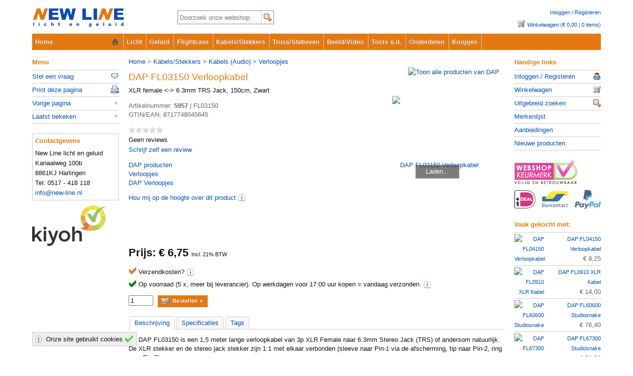

--- FILE ---
content_type: text/html; Charset=utf-8
request_url: https://www.new-line.nl/nl/verloopjes-audio/dap-fl03150-verloopkabel-5957.htm
body_size: 8907
content:
<!doctype html><html lang="nl"><head><meta charset="utf-8"><meta name="viewport" content="width=device-width, initial-scale=1"><title>DAP FL03150 Verloopkabel, XLR female <-> 6.3mm TRS Jack, 150cm, Zwart | New Line</title><link rel="preconnect" href="//djdj.nl/"><link rel="canonical" href="https://www.new-line.nl/nl/verloopjes-audio/dap-fl03150-verloopkabel-5957.htm"><meta name="description" content="De DAP FL03150 is een 1,5 meter lange verloopkabel van 3p XLR Female naar 6.3mm Stereo Jack (TRS) of andersom natuurlijk. De XLR stekker en de stereo jack&#8230;"><meta name="keywords" content="dap, verloopkabel"><link rel="stylesheet" type="text/css" href="/css/main.css?ve=3"><link rel="stylesheet" type="text/css" href="/css/prod.css?ve=3"><link rel="stylesheet" type="text/css" href="/css/jquery.fancybox.css?ve=3"></head><body itemscope itemtype="https://schema.org/ItemPage"><div id="header"><a id="logo" href="/">New-Line</a><p id="cart"><a href="/webshop/account/inloggen.asp">Inloggen / Registeren</a> <a class="cart" href="/webshop/winkelwagen.asp">Winkelwagen (€ 0,00 | 0 items)</a></p><form action="/webshop/zoeken/" method="get"><fieldset><input placeholder="Doorzoek onze webshop" type="text" name="str" id="prodsearch" value=""><input type="submit" value="zoek"></fieldset></form><div id="mobnav"><a id="openleft" href="#">&equiv;&gt;</a><span id="mobmenu">&equiv;</span><a id="openright" href="#">&lt;&equiv;</a></div><ul id="sf-menu"><li><a href="/" class="h">Home</a></li><li><a href="/nl/licht/2.1">Licht</a></li><li><a href="/nl/geluid/3.1">Geluid</a></li><li><a href="/nl/flightcase/4.1">Flightcase</a></li><li><a href="/nl/kabels-stekkers/87.1">Kabels/Stekkers</a></li><li><a href="/nl/truss-statieven/5.1">Truss/Statieven</a></li><li><a href="/nl/beeld-video/195.1">Beeld/Video</a></li><li><a href="/nl/tools/225.1">Tools e.d.</a></li><li><a href="/nl/onderdelen/270.1">Onderdelen</a></li><li><a href="/nl/koopjes-rejects/256.1">Koopjes</a></li></ul></div><div id="main" class="5957"><p itemprop="breadcrumb" id="crumb" class="157"><a href="/">Home</a> > <a href="/nl/kabels-stekkers/87.1">Kabels/Stekkers</a> > <a href="/nl/audio-kabels/47.1">Kabels (Audio)</a> > <a href="/nl/verloopjes-audio/157.1">Verloopjes</a></p><div itemscope itemtype="https://schema.org/Product"><div id="suplogo"><a title="Toon alle producten van DAP" href="/merken/dap/43.1"><img src="//djdj.nl/cat/x/dap.png" alt="Toon alle producten van DAP"></a></div><h1 itemprop="name">DAP FL03150 Verloopkabel</h1><h2>XLR female &lt;-&gt; 6.3mm TRS Jack, 150cm, Zwart</h2><a itemprop="url" href="https://www.new-line.nl/nl/verloopjes-audio/dap-fl03150-verloopkabel-5957.htm"></a><div id="prodpic"><a id="zoom" itemprop="image" href="//djdj.nl/cat/l/fl03150.jpg"><img src="//djdj.nl/cat/m/fl03150.jpg" alt="DAP FL03150 Verloopkabel"></a></div><p class="list">Artikelnummer: <b itemprop="productID">5957</b> | <span itemprop="sku">FL03150</span><br>GTIN/EAN: <span itemprop="gtin13">8717748045645</span></p><h4><span style="width:0%">&nbsp;</span></h4><div><br>Geen reviews<br><a href="/webshop/reviews/schrijven.asp">Schrijf zelf een review</a></div><p itemprop="brand" itemscope itemtype="https://schema.org/Organization"><a itemprop="url" href="/merken/dap/43.1"><span itemprop="name">DAP</span> producten</a><br><a href="157.1">Verloopjes</a><br><a href="dap/157.1">DAP Verloopjes</a><br></p><p id="ajax_notify"><a href="/webshop/account/abonneren.asp">Hou mij op de hoogte over dit product</a> <a class="hlp" href="/service/?i=18">(i)</a></p><form itemprop="offers" itemscope itemtype="https://schema.org/Offer" method="get" id="kopen_uit" action="/x/a/"><meta itemprop="pricecurrency" content="EUR"><meta itemprop="itemCondition" content="NewCondition"><p class="emptyselect">&nbsp;</p><p class="emptyselect">&nbsp;</p><h3>Prijs: € <b itemprop="price" content="6.75">6,75 </b><span>Incl. 21% BTW</span></h3><span style="display:none"><link itemprop="availability" href="https://schema.org/InStock">InStock</span><div class="nofreeship">Verzendkosten?  <a class="hlp" href="/service/?i=22">(i)</a></div><div id="stock" class="fromstock"><span>Op voorraad (5 x, meer bij leverancier).</span> Op werkdagen voor 17:00 uur kopen = vandaag verzonden. <a class="hlp" href="/service/?i=7">(i)</a></div><p><input type="hidden" name="i" value="5957"><input type="number" aria-label="aantal" name="q" id="q" value="1" style="width:42px" min="1" max="9999"> <input type="submit" class="awesome" value="Bestellen »"></p></form><div id="nav" class="unhide mainwidth"><ul class="tabs"><li class="active" id="dettab"><a href="#details">Beschrijving</a></li><li id="exttab"><a href="#extern">Specificaties</a></li><li><a href="#tags">Tags</a></li></ul></div><div id="tab_content" class="mainwidth"><div id="details_div" itemprop="description"><p>De DAP FL03150 is een 1,5 meter lange verloopkabel van 3p XLR Female naar 6.3mm Stereo Jack (TRS) of andersom natuurlijk. De XLR stekker en de stereo jack stekker zijn 1:1 met elkaar verbonden (sleeve naar Pin-1 via de afscherming, tip naar Pin-2, ring naar Pin-3).</p><p>De gebruikte kabel is de <a href="/v/5727">DAP MC-226</a> kabel. Deze symmetrische kabel heeft een uitstekende afscherming.</p><p>Deze kabel kan bijvoorbeeld gebruikt worden om een microfoon aan te sluiten op een microfooningang die voorzien is van een gebalanceerde 6.3mm jack aansluiting. Ook kan deze kabel gebruikt worden om een gebalanceerde XLR uitgang aan te sluiten op een gebalanceerde Jack ingang.</p><p>DAP FL03 kabel is leverbaar in <a href="/webshop/zoeken/?u=HLFL03">meerdere lengtes</a>.</p><div id="ajax_find"><h6>Vind vergelijkbare en/of gerelateerde producten.</h6><div class="rndcss"><h6>Categorie: Verloopjes</h6><form action="/nl/verloopjes-audio/157.1" method="get"><p><input type="checkbox" name="q0" value="483" checked="checked"> Subcategorie: XLR - Jack</p><p><input type="checkbox" name="q1" value="319" checked="checked"> Lengte: 1.5 meter</p><input type="submit" class="right" value="Zoek producten"></form></div></div></div><div id="extern_div" class="hide"></div><div id="tags_div" class="hide"></div></div></div></div><div id="menu"><p>Menu</p><ul><li><a href="#" class="ask">Stel een vraag</a></li><li><a class="print" href="#">Print deze pagina</a></li></ul></div><div id="filt"><p>Handige links</p><ul><li><a href="/webshop/account/" class="cust">Inloggen / Registeren</a></li><li><a href="/webshop/winkelwagen.asp" class="cart">Winkelwagen</a></li><li><a href="/webshop/zoeken/" class="srch">Uitgebreid zoeken</a></li><li><a href="/merken/">Merkenlijst</a></li><li><a href="/aanbiedingen/">Aanbiedingen</a></li><li><a href="/top100/nieuw/">Nieuwe producten</a></li></ul><a id="keurmerk" href="//www.keurmerk.info/nl/consumenten/webwinkel/?key=7685" title="Onze vermelding op www.keurmerk.info" class="ext">www.keurmerk.info</a><a class="betopt" href="/service/?i=3" title="Betaalmogelijkheden">Betaalopties</a><p>Vaak gekocht met:</p><ul class="lv"><li><a href="/nl/verloopjes-audio/dap-fl04150-verloopkabel-5960.htm"><img alt="DAP FL04150 Verloopkabel" src="//djdj.nl/cat/x/fl04150.jpg">DAP FL04150 Verloopkabel</a><br>€ 8,25</li><li><a href="/nl/xlr-kabels/dap-fl0910-xlr-kabel-5977.htm"><img alt="DAP FL0910 XLR Kabel" src="//djdj.nl/cat/x/fl0910.jpg">DAP FL0910 XLR Kabel</a><br>€ 14,00</li><li><a href="/nl/multikabels-patch/dap-fl60600-studiosnake-6044.htm"><img alt="DAP FL60600 Studiosnake" src="//djdj.nl/cat/x/fl60600.jpg">DAP FL60600 Studiosnake</a><br>€ 76,40</li><li><a href="/nl/multikabels-patch/dap-fl67300-studiosnake-6057.htm"><img alt="DAP FL67300 Studiosnake" src="//djdj.nl/cat/x/fl67300.jpg">DAP FL67300 Studiosnake</a><br>€ 58,70</li><li><a href="/nl/fabrieks-flightcase/showgear-rca-dd8-19-case-10898.htm"><img alt="Showgear RCA-DD8 19&quot; Case" src="//djdj.nl/cat/x/d7374b.jpg">Showgear RCA-DD8 19&quot; Case</a><br>€ 221,30</li></ul><br></div><div id="footer" class="rndcss"><div>Bestellen &amp; Betalen<ul><li><a href="/service/betalen">Betaalmogelijkheden</a></li><li><a href="/service/verzenden">Verzendopties</a></li><li><a href="/service/retourrecht">Retourrecht</a></li></ul></div><div>Service &amp; Support<ul><li><a href="/service/garantie">Service en garantie</a></li><li><a href="/forum/">Forum</a></li><li><a href="/techtalk/">Techtalk</a></li></ul></div><div>New-Line<ul><li><a href="/service/over-ons">Over new-line</a></li><li><a href="/service/privacy">Privacy policy en cookies</a></li><li><a href="/service/voorwaarden">Algemene voorwaarden</a></li></ul></div><p><a href="/sitemap.asp">Sitemap</a> | <a href="/service/opmerkingen">Opmerkingen</a> | <a href="https://www.new-line.nl/">©1997-2025 [New Line]</a><br>Al onze prijzen zijn inclusief 21% BTW.</p></div><script src="/_scripts/jquery.min.js?ve=3"></script><script src="/_scripts/jquery.main.js?ve=3"></script><script src="/_scripts/jquery.cluetip.js?ve=3"></script><script src="/_scripts/jquery.view.js?ve=3"></script><script src="/_scripts/jquery.fancybox.js?ve=3"></script></body></html>

--- FILE ---
content_type: text/html; Charset=utf-8
request_url: https://www.new-line.nl/data/menu.asp?ve=2
body_size: 6516
content:
<ul id="sf-menu"><li><a href="/">Home</a></li><li><a href="/nl/licht/2.1">Licht</a><ul><li><a href="/nl/complete-lichtsets/129.1">Complete Lichtset</a></li><li><a href="/nl/lichteffecten/31.1">Lichteffect</a></li><li><a href="/nl/moving-head-scan/117.1">Moving Head en Scan</a></li><li><a href="/nl/spots/8.1">Statisch Licht</a><ul><li><a href="/nl/led-compact-par/33.1">Led Par Spot</a><li><a href="/nl/led-barren/263.1">LED Barren en Panels</a><li><a href="/nl/blacklights/104.1">Blacklights</a><li><a href="/nl/led-buizen/202.1">LED Buizen</a><li><a href="/nl/par-behuizingen/107.1">Par Behuizing</a><li><a href="/nl/toneelspots/108.1">Toneelspot</a><li><a href="/nl/volgspots/109.1">Volgspot</a><li><a href="/nl/overige-spots/206.1">Overige Spots</a></ul></li><li><a href="/nl/laser-effect/160.1">Laser Effect</a></li><li><a href="/nl/lichtsturingen/6.1">Lichtsturing</a></li><li><a href="/nl/dimmerpacks/7.1">Dimmerpack</a></li><li><a href="/nl/rookmachines/86.1">Effect Machines</a></li><li><a href="/nl/lampen/26.1">Lampen</a></li><li><a href="/nl/diversen-licht/14.1">Diversen Licht</a><ul><li><a href="/nl/gels-kleuren-filters/105.1">Gels/Filters</a><li><a href="/nl/spiegelbollen/116.1">Spiegelbollen</a><li><a href="/nl/led-diversen/205.1">LED Diversen</a><li><a href="/nl/materiaal-licht/191.1">Materiaal</a><li><a href="/nl/stroboscopen/10.1">Stroboscoop</a></ul></li></ul></li>
<li><a href="/nl/geluid/3.1">Geluid</a><ul><li><a href="/nl/dj-gear/260.1">DJ Gear</a><ul><li><a href="/nl/dj-mixer/17.1">DJ Mixer</a><li><a href="/nl/element-en-naald/25.1">Element en naald</a><li><a href="/nl/dj-accessoires/262.1">Accessoires</a></ul></li><li><a href="/nl/mengpanelen/261.1">Mengpaneel</a><ul><li><a href="/nl/pa-studio-mixers/188.1">PA/Studio Mixer</a><li><a href="/nl/rack-mixers/189.1">Rack-Mixers</a></ul></li><li><a href="/nl/microfoons/21.1">Microfoon</a><ul><li><a href="/nl/draadgebonden-microfoons/221.1">Draadgebonden</a><li><a href="/nl/draadloze-microfoons/222.1">Draadloos</a><li><a href="/nl/microfoon-statieven/231.1">Microfoonstatief</a><li><a href="/nl/toebehoren-microfoons/223.1">Toebehoren</a></ul></li><li><a href="/nl/koptelefoons/20.1">Koptelefoon</a></li><li><a href="/nl/versterkers/85.1">PA Versterker</a></li><li><a href="/nl/luidsprekers/114.1">Luidspreker</a><ul><li><a href="/nl/pa-disco-luidsprekers/164.1">PA/Disco</a><li><a href="/nl/complete-geluidsets/233.1">Complete Geluidset</a><li><a href="/nl/installatie-horeca-luidsprekers/166.1">Installatie/Horeca</a><li><a href="/nl/luidspreker-statieven/268.1">Statief en Beugels</a><li><a href="/nl/luidspreker-accessoires/269.1">Accessoires</a><li><a href="/nl/woofers-tweeters/19.1">Woofer/Tweeter</a></ul></li><li><a href="/nl/randapparatuur/210.1">Randapparatuur</a><ul><li><a href="/nl/cross-overs/213.1">Crossovers</a><li><a href="/nl/compressor-limiters/211.1">Compr./Limiters</a><li><a href="/nl/geluidskaarten/218.1">Geluidskaarten</a><li><a href="/nl/di-box-stagecube/217.1">DI Box/StageCube</a><li><a href="/nl/diversen-randapparaten/214.1">Diversen</a></ul></li><li><a href="/nl/omroep-installaties/194.1">Omroepinstallaties</a></li><li><a href="/nl/geluid-statieven/93.1">Geluidstatieven</a></li><li><a href="/nl/diversen-geluid/51.1">Diversen</a></li></ul></li>
<li><a href="/nl/flightcases/4.1">Flightcase</a><ul><li><a href="/nl/fabrieks-flightcase/23.1">Fabriekscases</a></li><li><a href="/nl/koffers-tassen/158.1">Koffer en Tas</a></li><li><a href="/nl/19-inch-onderdelen/58.1">19&quot; onderdelen</a></li><li><a href="/nl/flightcase-materiaal/57.1">Flightcase Materiaal</a></li></ul></li>
<li><a href="/nl/kabels-stekkers/87.1">Kabels/Stekkers</a><ul><li><a href="/nl/audio-pluggen/50.1">Pluggen (Audio)</a><ul><li><a href="/nl/xlr-pluggen/136.1">XLR</a><li><a href="/nl/jack-pluggen/137.1">Jack</a><li><a href="/nl/tulp-pluggen/139.1">Tulp</a><li><a href="/nl/speakon-pluggen/133.1">Speakon</a></ul></li><li><a href="/nl/audio-kabels/47.1">Kabels (Audio)</a><ul><li><a href="/nl/xlr-kabels/144.1">XLR Kabels</a><li><a href="/nl/luidspreker-speakon-kabel/154.1">Luidsprekerkabels</a><li><a href="/nl/jack-kabels/145.1">Jack Kabels</a><li><a href="/nl/tulp-kabels/156.1">Tulp Kabel</a><li><a href="/nl/verloopjes-audio/157.1">Verloopjes</a><li><a href="/nl/multikabel-audio/155.1">Multikabel</a><li><a href="/nl/multikabels-patch/234.1">Snakes &amp; Patch</a></ul></li><li><a href="/nl/230v-stekkers/49.1">Stekkers (Net)</a><ul><li><a href="/nl/krachtstroom-stekkers/142.1">Krachtstroom</a><li><a href="/nl/multipin-stekkers/119.1">Multipins</a><li><a href="/nl/netstekkers/141.1">Netstekkers</a></ul></li><li><a href="/nl/230v-kabels/48.1">Kabels (Net)</a></li><li><a href="/nl/krachtstroom-verdelers/120.1">Krachtstroom Verdelers</a></li><li><a href="/nl/multikabels-230v/152.1">Multikabels</a></li><li><a href="/nl/230v-verdelers/193.1">230V Verdelers</a></li><li><a href="/nl/krachtstroom-kabels/254.1">Krachtstroom kabels</a></li><li><a href="/nl/overige-kabels/135.1">Overige Kabels</a></li><li><a href="/nl/overige-stekkers/140.1">Overige Stekkers</a></li><li><a href="/nl/losse-kabel/153.1">Losse kabel</a></li><li><a href="/nl/installatie-materiaal/258.1">Installatiemateriaal</a></li></ul></li>
<li><a href="/nl/truss-statieven/5.1">Truss/Statieven</a><ul><li><a href="/nl/licht-statieven/92.1">Lichtstatieven</a></li><li><a href="/nl/truss-klemmen/94.1">Trussklemmen e.d.</a></li><li><a href="/nl/fastcoupler-truss/168.1">Fastcoupler Truss</a></li><li><a href="/nl/truss-compleet/132.1">Truss Sets</a></li><li><a href="/nl/takels-slings/200.1">Takels/Slings e.d.</a></li><li><a href="/nl/podiumdelen-backdrops/207.1">Podiumdelen e.d.</a></li><li><a href="/nl/truss-overig/232.1">Truss Overig</a></li></ul></li>
<li><a href="/nl/beeld-video/195.1">Beeld/Video</a></li>
<li><a href="/nl/tools/225.1">Tools e.d.</a><ul><li><a href="/nl/gaffa-tape/226.1">Gaffa Tape e.d.</a></li><li><a href="/nl/kabelbinders/229.1">Kabelbinders</a></li><li><a href="/nl/meetapparaten/228.1">Meetapparaten</a></li><li><a href="/nl/voedingen/118.1">Voedingen</a></li><li><a href="/nl/gereedschap/227.1">Gereedschap</a></li><li><a href="/nl/kleding/230.1">Kleding</a></li><li><a href="/nl/batterijen/250.1">Batterijen</a></li><li><a href="/nl/overige-tools/259.1">Overig</a></li></ul></li>
<li><a href="/nl/onderdelen/270.1">Onderdelen</a><ul><li><a href="/nl/onderdelen-licht/27.1">Onderdelen Licht</a></li><li><a href="/nl/onderdelen-geluid/28.1">Onderdelen Geluid</a></li><li><a href="/nl/luidsprekers-onderdelen-recones/103.1">Onderdelen Luidsprekers</a></li><li><a href="/nl/onderdelen-truss-statieven/91.1">Onderdelen Statieven</a></li></ul></li>
<li><a href="/nl/koopjes-b-stock/256.1">Koopjes</a></li>
</ul>

--- FILE ---
content_type: text/css; charset=utf-8
request_url: https://www.new-line.nl/css/main.css?ve=3
body_size: 19866
content:
html,body,ul,ol,li,p,h1,h2,h3,h4,h5,h6,form,a,iframe{margin:0;border:0;padding:0;font:13px/20px arial,helvetica,sans-serif}textarea{margin:0;font:13px/20px arial,helvetica,sans-serif;overflow:auto}img{border:0;margin:5px}em a,i a{font-style:italic}html{background:#fff;height:100%;text-align:center;overflow-y:scroll}body{color:#111;margin:0 auto;width:1180px;text-align:left;overflow-x:hidden;padding:15px;background:#fff;min-height:100%}a{color:#0050b4;text-decoration:none}a:hover{color:#e47911;text-decoration:underline}a.ext{padding-right:14px;background:url(/css/img/icons.png) no-repeat right -758px}a.ext img{margin-right:-14px}a.noext{background:0;margin:0}.hdr{font-weight:700;color:#e47911}form input[type=submit]{cursor:pointer}#main,#menu,#filt,#header,#footer,.mainwidth,body{box-sizing:border-box}#main{transform:translate3d(-0,0px,0px);background:#fff;margin-left:190px;margin-bottom:20px;float:left;clear:none;width:770px;padding:0 5px;min-height:450px}#menu{float:left;width:175px;clear:none;margin-left:-960px}#filt{float:right;clear:none;width:175px}#header{margin-bottom:15px}.mainwidth{width:100%;clear:both}#local{float:left;font-weight:700}#logo{float:left;margin:0 0 10px;background:url(/img/new-line-licht-geluid-logo.png) 0 0 no-repeat;width:261px;height:43px;text-indent:-999em}#header.local #logo{background:url(/img/logo_lokaal.png) 0 0 no-repeat}#header form{float:left;margin:6px 0 0 33px}#header input[type=text]{padding:3px;width:162px;border:1px solid #888;height:20px;padding-right:28px}#header input[type=submit]{background:#fff url(/css/img/icons.png) no-repeat 4px -604px;margin-left:-26px;border:0;border-left:1px solid #ccc;text-indent:-999em;width:24px;height:24px}#cart{float:right;text-align:right}#cart a{font-size:11px;display:block}#cart a.cart,#askcookie a{height:16px;margin:5px 0 0;padding:0 0 0 20px;background:url(/css/img/icons.png) no-repeat 0 -144px}#menu p,#filt p{font-weight:700;color:#e47911;padding-bottom:5px;border-bottom:1px solid #ccc}#menu ul,#filt ul{list-style-type:none}#menu li{white-space:nowrap}#menu li a,#menu li span,#filt li a,#filt li a{display:block;border-bottom:1px solid #ccc;padding:3px 0}#menu li a span{display:inline;font-size:11px;border:0;text-decoration:none;color:#666}#menu li ul,#menu ol{padding:3px 0}#menu li ul li,#menu ol li,#filt ul li{font-size:11px;color:#666;background:0;display:block}#menu li ul,#menu ol{border-bottom:1px solid #ccc}#menu li ul li a,#menu ol li a,#menu ul li ul li span{font-size:11px;display:inline;border:0;padding-left:12px}#menu li a:hover,#menu ul li span:hover,#filt li a:hover{background-color:#f8f8f8}#menu li ul li a:hover,#menu ol li a:hover{background-color:#fff}#menu li ul li a{background:url(/css/img/icons.png) -5px -524px no-repeat}#menu li.meer a{background-position:-6px -474px}#menu li.minder a{background-position:-6px -490px}#menu ol li a,#menu ul.lv a.del_lv,#menu ol li a.neg{background:url(/css/img/icons.png) 0 -377px no-repeat}#menu ol li a.neg{background-position:0 -356px}#menu ol li a:hover,#menu ul.lv a.del_lv:hover{text-decoration:line-through;background-position:0 -356px}#menu ul.lv,#filt ul.lv{border:0}#menu ul.lv li,#filt ul.lv li{white-space:normal;font-size:13px;overflow:hidden;border-bottom:1px solid #ccc;margin:0;padding:3px 0}#menu ul.lv a,#filt ul.lv a{font-size:11px;padding:0;background:0;margin:0;border:0;display:inline}#menu ul.lv a img,#filt ul.lv a img{display:block;float:right;height:60px;width:60px;margin:0 0 0 4px}#menu ul.lv a.del_lv{display:block;padding-left:12px;border-bottom:1px solid #ccc;padding-bottom:2px}#menu ul.slideul{max-height:9999px!important}#menu ul ul{max-height:99px;overflow:auto}#menu form,#filt form{white-space:nowrap;padding:3px 0}#menu form input,#filt form input{width:114px}#menu form input.int,#filt form input.int{width:73px}#menu form input.go,#filt form input.go{width:46px;text-align:center;font-family:arial,helvetica,sans-serif;padding:0}#menu #prlist input{width:44px}#menu div{border-bottom:1px solid #CCC}#contact{margin:20px 0;border:1px solid #ccc;padding:4px 5px}#contact p{border:0}#filt ul.lv li a img{float:left;margin:0 4px 0 0}#filt ul.lv li{text-align:right}#filt h4{margin-top:7px}#filt h4 img{margin:0}a.del,#main a.edit,#main a.save,#main a.cart,#main a.srch,#main a.approve{border:0 solid;display:block;float:right;width:16px;height:16px;text-indent:-999em;margin-left:4px}a.cust,a.cart,a.srch,a.key,a.edit,a.save,a.ask,a.mail,a.home,a.offerte,a.print,a.approve,a.del,a.pdf{background:url(/css/img/icons.png) right 4px no-repeat}a.cust{background-position:right -212px}a.cart{background-position:right -140px}a.srch{background-position:right -604px}a.key{background-position:right -236px}a.edit{background-position:right -68px}a.save{background-position:right -188px}a.mail{background-position:right -188px}a.home{background-position:right -547px}a.offerte{background-position:right -308px}a.print{background-position:right -164px}a.del{background-position:right -774px}a.approve{background-position:right -96px}a.pdf{background-position:right -676px}#main a.edit{background-position:right -72px}#main a.save{background-position:right -192px}#main a.cart{background-position:right -144px}#menu a.harmonica{background:url(/css/img/icons.png) no-repeat 100% -471px}#menu a.harmonica.up{background-position:100% -487px}#menu ul ol a.ns{background:url(/css/img/icons.png) -5px -524px no-repeat}#menu ul ol a.ns:hover{text-decoration:underline}#menu li span{color:#111}li.noharmonica ul{display:block!important;height:auto!important}fieldset{border:0;margin:0;padding:0}#main h1,#main h2,#main h3,#fancybox-inner h1,#fancybox-inner h2,#fancybox-inner h3,#main h1 span.goog_qs-tidbit{color:#e47911}#main form{clear:both}#main h1,#fancybox-inner h1,#main h1 span.goog_qs-tidbit{margin:0 10px 10px 0;font-size:19px;float:left;line-height:24px}#main h1 span,#main h2 span,#fancybox-inner h1 span{font-size:13px;color:#666;white-space:nowrap;font-weight:400}ul{clear:both}#main #cntr{display:block;color:#666;white-space:nowrap;overflow:hidden;width:200px;line-height:24px}#main h2,#main h3,#fancybox-inner h2,#fancybox-inner h3{margin:10px 0;font-size:13px;font-weight:700;clear:both}#main h4,#fancybox-inner h4{margin:10px 0}#main #crumb,#fancybox-inner #crumb{clear:both;color:#666;margin:0 0 10px}#main p,#main p a,#ex_1,#ex_0{float:none;font-size:13px;line-height:18px;clear:both;margin-bottom:10px}#ex_1,#ex_0{text-align:left;max-height:120px;border:0;overflow:hidden;padding:0;margin-bottom:0}#ex_1 p a img{max-height:60px}#main p a img,#main p img.noa{float:left;margin:5px 10px 5px 0}#main ul,#promo ul{font-size:11px}#main ul{list-style-type:disc;margin:12px 0 12px 30px}#ex_1 h1,#ex_1 h2,#ex_1 h3{font-weight:700;font-size:13px}a.delfilters{padding-right:20px;background:url(/css/img/icons.png) right -378px no-repeat}a.delfilters:hover{background-position:right -357px}#smmenu,#prodlist{min-height:300px;clear:left;margin-left:-10px}#prodlist div,#smmenu div{width:180px;height:266px;display:inline-block;margin:0 0 10px 10px;border:1px solid #ccc;position:relative;text-align:center;text-align:center}#smmenu div{height:172px}#prodlist a,#smmenu a{padding:0 4px;display:block;height:36px;margin-top:8px;overflow:hidden;line-height:18px}#smmenu a{height:22px}#prodlist img,#smmenu img{width:130px;height:130px;margin:0}#prodlist>div>span{display:block;padding:2px 3px 0;font-size:11px;line-height:14px;height:30px;overflow:hidden}#prodlist p{font:bold 20px arial,helvetica,sans-serif}#prodlist p.noprice{font-size:16px;left:0}#prodlist h6{float:left;height:13px;width:68px;margin:8px 10px;background:url(/img/rating.png) 0 -17px repeat-x;z-index:1}#prodlist h6 span{padding:0;float:left;height:13px;display:block;margin:0;background:url(/img/rating.png) 0 0 repeat-x}#prodlist h5{position:absolute;width:21px;height:22px;right:10px;bottom:5px;background:url(/css/img/stock2.png) 0 0 no-repeat;text-indent:-999em}#prodlist h5.h,#prodlist h5.n{height:35px;width:38px;top:40px;left:8px;background-image:url(/img/hot.png);opacity:.7}#prodlist h5.n{background-image:url(/img/new.png)}#prodlist h5.d{width:72px;height:17px;top:214px;left:100px;background-image:url(/img/dre.png);margin:0;padding:0}#prodlist div.hover,#smmenu div.hover{border-color:#E47911;cursor:pointer}#prodlist div.hover a,#smmenu div.hover a{color:#e47911;text-decoration:underline}#plink,#ppp{float:right;height:25px;line-height:25px;font-size:11px}#plink a,#plink span{border-radius:3px;border:1px solid #ccc;margin:1px;font-size:11px;padding:5px 7px;background:#F5F5F5}#plink span{color:#ccc}#plink a:hover{background:#ddd;text-decoration:none}#plink span.cur{color:#555;font-weight:700}#plink>span:first-child::before,#plink>a:first-child::before{content:"< "}#plink>span:last-child::after,#plink>a:last-child::after{content:" >"}#ppp{float:left;clear:left;font-size:11px}div#suplogo img{margin:0;width:56px;height:56px}div#suplogo{float:right;margin:-8px 10px 0 0;height:51px}#sorter{margin:10px 0;color:#e47911;font-weight:700;clear:both}#sorter a.su,#sorter a.s0{padding-right:14px;background:url(/css/img/icons.png) right -403px no-repeat}#sorter a.sd,#sorter a.s1{padding-right:14px;background:url(/css/img/icons.png) right -420px no-repeat}ul#sf-menu{width:100%;height:33px;position:relative;z-index:999;background-color:#E47911;text-shadow:0 0 .2px #000}#sf-menu,#sf-menu li,#sf-menu a{list-style:none;line-height:1;display:block;position:relative;color:#fff;font-weight:700}#sf-menu li{float:left;position:relative;background:#E47911;opacity:.93}#sf-menu li:hover,#sf-menu li.sfHover,#sf-menu a:focus,#sf-menu a:hover,#sf-menu a:active{visibility:inherit;background:#d45500}#sf-menu ul li{width:100%}#sf-menu li:hover ul,#sf-menu li.sfHover ul{left:0;top:34px}#sf-menu li:hover li ul,ul#sf-menu li.sfHover li ul{top:-999em}#sf-menu ul{position:absolute;top:-999em;width:165px}#sf-menu li li,#sf-menu li li li{background:#E47911;opacity:1}#sf-menu li li:hover ul,ul#sf-menu li li.sfHover ul{left:166px;top:0}#sf-menu>li:first-child a{width:170px;background:url(/css/img/icons.png) 160px -571px no-repeat}#sf-menu a{padding:10px 8px 9px 6px}#sf-menu a.sf-with-ul{display:block;position:relative;color:#fff;font-weight:700;padding-right:8px;min-width:1px}#sf-menu>li>a>span.sf-sub-indicator{display:none}#sf-menu>li>a{border-right:1px solid #ccc}#sf-menu .sf-sub-indicator{position:absolute;display:block;right:7px;top:12px;width:10px;height:10px;overflow:hidden;color:#eee}#mobnav{display:none;font-size:20px;background-color:#E47911;color:#fff;padding:4px;cursor:pointer}.mobnav-subarrow{display:none}#promo{box-sizing:border-box;width:100%;clear:both;padding:0;position:relative;overflow:visible;height:105px}#promo a,a.goto{text-decoration:none}#promo .wrapper{box-sizing:border-box;width:100%;overflow:auto;height:113px;margin:0;position:relative;float:left}#promo ul{margin:0 10px!important}#promo .wrapper ul{width:9999px;list-style:none;position:absolute}#promo li{display:block;float:left;height:135px;width:150px}#promo a{display:block;width:120px;height:96px;text-align:center;line-height:15px;font-size:11px;overflow:hidden}#promo img{display:block;height:60px;width:60px;margin:5px 0 2px 22px}#promo a.arrow,#carousel a.arrow{display:block;height:24px;width:24px;background:url(/css/img/fancybox.png) no-repeat 0 0;position:absolute;top:-30px;cursor:pointer;text-indent:-999em}#carousel a.arrow{top:30px}#promo a.forward,#carousel a.forward{background-position:-43px -351px;right:0}#promo a.forward:hover,#carousel a.forward:hover{background-position:-43px -221px}#promo a.back,#carousel a.back{background-position:-43px -403px;right:45px}#promo a.back:hover,#carousel a.back:hover{background-position:-43px -273px}#carousel a.back{left:0}#main table.orderlist{border:1px solid #ccc;border-collapse:collapse;margin:10px 0}#main table.orderlist td,#main table.orderlist th{text-align:left;border:1px solid #ccc;padding:5px}#main table.orderlist th{background:#ddd;color:#e47911}.imgleft{display:block;float:left!important;clear:left;margin-right:5px}.right{display:block;float:right!important;clear:right;margin-left:5px}.unhide,.hidden{display:none}#ex_1{position:relative}p.vouwuit{box-sizing:border-box;position:absolute;bottom:0;width:100%;height:50px;background:url(/css/img/grad2.png) transparent 0 0;text-align:right}p.vouwuit,p.verberg{float:right;text-align:right;margin-bottom:0!important}p.verberg a,p.vouwuit a{float:right!important}p.vouwuit a{margin-top:30px}p.verberg a:after{content:" \25B2";color:#ccc}p.vouwuit a:after{content:" \25BC";color:#ccc}div.noprod{padding:20px;margin:20px 0}a.ul{text-decoration:underline}a.terug{background:url(/css/img/icons.png) no-repeat 99% -504px}#alert,#formerror,#formerror2{box-sizing:border-box;padding:10px 10px 0;border:1px solid #FED22F;margin:12px 0;color:#C77405;background:#fdf5ce;height:1%;width:100%}#alert a,#formerror a{text-decoration:underline}div.rndcss,div.rndcss10_yel{clear:left;border:1px solid #ccc;background-color:#fff;position:relative;padding:10px;overflow:auto;overflow-y:hidden}div.rndcss10_yel{color:#C77405;border:1px solid #FED22F;background:#FDF5CE}#preview ul{margin:12px 0 12px 30px}#footer{margin:0 195px;width:auto;clear:both}#footer *{font-size:11px}#footer div{float:left;width:33%;color:#e47911;margin-bottom:20px}#footer div ul{list-style-type:disc;color:#aaa;margin-left:20px}#footer p{clear:left;text-align:center;margin:auto}#footer a.fb{text-indent:-999em;opacity:.8;float:right;background:url(/css/img/buttons3.png) no-repeat 0 0;height:38px;width:26px}#footer a:hover{opacity:1}div#ac_list{border:1px solid #888;border-top:0;background-color:#fff;overflow:hidden;z-index:99999;width:190px}#ac_list ul{list-style-position:outside;list-style:none}#ac_list li{padding:3px;cursor:pointer;display:block;overflow:hidden;border-top:1px solid #888;font-size:11px;line-height:17px}#ac_list span{display:block;background-color:#fff;border:1px solid;width:32px;height:32px;margin-left:4px;text-align:center;line-height:30px;float:right}#ac_list span.st1{border-color:#080}#ac_list span.st0{border-color:#e47911}#ac_list li img{margin:0;padding:0;max-height:29px;vertical-align:middle;max-width:29px}#ac_list .ac_loading{background:#fff url(/img/ldicn.gif) right center no-repeat}#ac_list .ac_odd{background-color:#fff}#ac_list .ac_over{background-color:#0A246A;color:#fff}input.awesome{border:0}.awesome{width:auto!important;display:inline-block;letter-spacing:.25px;background-color:#e47911!important;font:bold 11px/18px arial,helvetica,sans-serif;padding:5px 10px 6px!important;margin:0 5px!important;color:#fff!important;line-height:13px!important;font-size:11px!important;text-decoration:none!important;text-shadow:1px 1px 1px rgba(0,0,0,0.25);cursor:pointer}.awesome:hover{background-color:#d45500!important}.clearfix:after{content:".";display:block;clear:both;visibility:hidden;line-height:0;height:0}.clearfix{display:inline-block}#filt a.ext,#filt a.ext img,#menu a.smban,#menu a.smban img{background:0;margin:0}#menu #socshare{border:0;margin:20px 0 0}#menu #socshare a{opacity:.8;margin:5px 0;display:block;width:108px;height:16px;background:#3b5998 url(/css/img/icons.png) 0 -808px no-repeat;color:#fff;text-decoration:none;padding:0 0 0 20px;border-radius:4px;border:4px solid #3b5998}#menu #socshare a.extra{background-position:0 -824px;background-color:#db4437;border-color:#db4437}#menu #socshare a:hover{opacity:1}#filt a#keurmerk,#filt a.betopt,#menu a.kiyoh{display:block;background:url(/img/wsk_ls1_small.png) 0 0 no-repeat;text-indent:-999em;margin:20px 0 0;height:60px;opacity:.8}#filt a.betopt{margin:0;background-image:url(/img/payments.png)}#menu a.kiyoh{background-image:url(/img/kiyoh150.png);height:82px;margin-top:-10px}#filt a:hover,#menu a:hover{opacity:1!important}div#nosocial{border-top:1px solid #CCC;margin:25px 0 0;padding:4px 0}div#nosocial a{display:block;background:url(/css/img/icons.png) right -630px no-repeat}div#askcookie{z-index:99999;position:fixed;bottom:20px;border:1px solid #ccc;background:#eee;padding:0 0 3px 3px}div#askcookie a{display:inline-block;width:18px;height:18px;padding:0 3px;margin:4px 0 -4px;background-position:1px -95px}div#askcookie a.cookinf{background-position:1px -703px}#menu a.sshr{font-size:8px}#adminfoot{text-align:center;font-size:11px;color:#aaa;margin:10px}#scrollup{position:fixed;bottom:20px;left:50%;display:none;border:5px solid #0050b4;font:bold 21px/1.2 arial;text-decoration:none;color:#0050b4;border-radius:10px;text-align:center;opacity:.2;width:32px;height:28px;margin-left:535px}#scrollup:hover{opacity:.5}@media screen and (max-width:1196px){body{width:985px}#main{width:575px}#menu{margin-left:-765px}#prodlist,#smmenu{margin-left:-8px}#prodlist div,#smmenu div{margin-left:9px}#promo .wrapper ul{margin-left:3px}#promo li{width:146px}#scrollup{margin-left:440px}}@media screen and (max-width:1002px){body{width:770px;padding:10px 0}#main{width:390px}#menu{margin-left:-580px}#sf-menu>li:first-child{display:none}#plink span,#plink a{display:none}#plink span:first-child,#plink span:last-child,#plink a:first-child,#plink a:last-child{display:initial}#footer{margin-right:5px}#scrollup{margin-left:345px}}@media screen and (max-width:790px){body,#main{width:560px}#filt{float:left;margin-left:-175px;display:none}#menu{margin-left:-560px;display:none}body.snapjs-right #filt{display:block}body.snapjs-left #menu{display:block}#header form{margin-top:5px}#mobnav,#mobnav a{text-align:center;display:block;clear:both;font-size:20px;color:#fff;cursor:pointer;text-decoration:none}#mobnav a,#mobnav span{display:inline-block;border:1px solid #ccc;padding:5px;border-radius:4px}#mobnav a:first-child{float:left}#mobnav a:last-child{float:right;clear:none}#promo{margin-top:30px}#sf-menu{display:none}#sf-menu *{border:0}#sf-menu>li:first-child{display:none!important}#sf-menu div{display:block;background-color:#d45500;position:absolute;border:1px solid #ccc;border-radius:4px;text-shadow:none;top:4px;right:4px;color:#fff;font-size:16px;cursor:pointer;padding:3px 12px}#sf-menu.xactive{display:block}#sf-menu li{float:none;display:block!important;border-bottom:1px solid #fff}#sf-menu li.sfhover{display:none}#sf-menu li a{float:none;max-width:100%}#sf-menu .sf-sub-indicator{display:none}#sf-menu>li>a{border-right:0}#sf-menu ul{position:static;display:none!important;border:0;width:auto}#sf-menu li > div:after{content:"\25BC"}#sf-menu li.xpopdrop>div:after{content:"\25B2"}#sf-menu li.xpopdrop > ul{display:block!important}#sf-menu ul a:before{content:"- "}#sf-menu ul ul a:before{content:"- - "}#prodlist,#smmenu{margin-left:-5px}#prodlist div,#smmenu div{margin-left:3px}#cart a{display:none}#cart a,#cart a.cart{display:block;float:right;font-size:0;text-indent:-999em;text-align:left;width:30px;height:30px;padding:0;margin:0 0 0 10px;border:1px solid #ccc;border-radius:3px;background:url(/css/img/icons.png) no-repeat 7px -208px}#cart a.cart{background-position:7px -136px}#logo{margin-bottom:5px;width:200px}#main{margin-left:0;float:left;clear:none}#promo li{width:140px}#main #cntr{display:none}#plink span,#plink a{display:initial}#footer{margin-left:5px}#scrollup{margin-left:235px}#filt a,#menu a{opacity:1!important}}@media screen and (max-width:560px){body,#main{width:310px}#header form{margin:-5px 0 10px}#header input[type=text]{width:277px;margin-top:10px}#cart a{margin-top:5px!important}#main{margin-left:0;float:left;clear:none}#main h1{float:none}#menu{margin-left:-310px}#logo{margin:0;width:200px}#prodlist div,#smmenu div{width:147px}#promo li{width:150px}#prodlist h5.d{display:none}#plink span,#plink a{display:none}#plink span:first-child,#plink span:last-child,#plink a:first-child,#plink a:last-child{display:initial}#footer div{min-width:140px}#scrollup{margin-left:110px}}@media print{.noprint,#menu,#filt,#header,#footer,div#carousel,ul.tabs,.ex_0,#prod.h4,#ratinglist,.vouwuit,.verberg{display:none}html,body,#main{width:100%;box-sizing:border-box;margin:0;float:none;padding:0;left:0;right:0;border:0;overflow:visible}#ex_1{height:auto}h2{display:block}}


--- FILE ---
content_type: text/css; charset=utf-8
request_url: https://www.new-line.nl/css/prod.css?ve=3
body_size: 9303
content:
#main{margin-bottom:0}#main h1{margin-bottom:5px}#main h1 span{font-size:13px;color:#666;font-weight:400}#main h2{color:#111;font-weight:400;margin:0;clear:left}#main p.list{color:#666;white-space:nowrap}#main h3{clear:none;color:#111;font-weight:700;font-size:22px;font-family:arial,helvetica,sans-serif;font-style:normal;margin:20px 0 16px}#main h3 b{font-weight:700}#main h3 span{font-size:11px;font-weight:400}.xx{padding-left:20px;background:url(/img/ldicn.gif) no-repeat left center}#main h4{height:13px;position:relative;width:70px;background:url(/img/rating.png) 0 -17px repeat-x;z-index:1;margin:3px 5px 0 0;float:left}#main h4 span{display:block;height:13px;background:url(/img/rating.png) 0 0 repeat-x}#main h6{color:#e47911;margin:10px 0;font-weight:700}#main form{clear:none}#main form input.cart{vertical-align:middle;margin:-2px 0 2px 10px;padding:0;border:0;background:none;cursor:pointer}#main form input.cart:hover{margin:-1px -1px 1px 11px}#main form p{height:20px}#main form select{display:block;margin:12px 0}#main ul,#main ol{margin:12px 0 12px 30px}#main p{clear:none;margin:12px 0}#main p.morelist{clear:left;margin-top:0}#main p#crumb{margin:0 0 10px}#ex_0,#ajax_cat{color:#666;max-height:none!important}#ex_0{margin-bottom:10px}#main a.pdf{background-position:0 -680px;padding-left:20px;display:inline-block}#main .awesome{background:#e47911 url(/css/img/icons.png) no-repeat 7px -140px;padding-left:30px!important}#prodpic{width:280px;float:right;text-align:center;position:relative;clear:none}a#zoom{display:block;position:relative;height:280px;width:280px;line-height:280px}a#zoom img{vertical-align:middle;margin:0}.cloud-zoom-lens{background:#fff;border:#888 1px solid;cursor:crosshair;display:none;margin:-2px;position:absolute;z-index:2}.cloud-zoom-loading{left:100px;background:#444;border:#888 1px solid;color:#fff;padding:3px 20px;position:absolute;top:50%}.mousetrap{background:url(/css/img/blank.gif);position:absolute;z-index:3}#cloud-zoom-big{border:1px #ccc solid;display:none;position:absolute;z-index:200;background:#fff no-repeat}#main table{border:0;border-collapse:collapse;margin-left:1px}#main td{padding:4px}#details_div{margin-top:10px}#details_div h1,#details_div h2,#details_div h3{font:13px/20px arial,helvetica,sans-serif;margin:10px 0}#carousel{width:260px;position:relative;height:75px;overflow-x:auto;overflow-y:hidden;margin-left:10px}#carousel a,a#goto{outline:0}#carousel .wrapper{width:195px;overflow:hidden;height:80px;margin:0 35px 0 0;position:relative;float:right;top:0}#carousel .wrapper ul{width:9999px;list-style-image:none;list-style-position:outside;list-style-type:none;position:absolute;top:0;left:-30px;height:65px}#carousel ul{margin:10px 0 10px 30px !important}#carousel li{display:block;float:left;height:65px;width:65px}#carousel li a{display:block;height:65px;width:65px;text-align:center;line-height:65px}#carousel li a img{width:60px;height:60px;margin:0;vertical-align:top}#stock{padding-left:20px}div.freeship,div.nofreeship,div.fromstock span,span.supstock,span.supnostock,span.cannotorder,span.fault{padding-left:20px;background:url(/css/img/stock2.png) -2px -4px no-repeat}div.fromstock span,span.supstock,span.supnostock,span.fault{margin-left:-20px}div.freeship,div.nofreeship{margin:5px 0}span.supstock,div.nofreeship{background-position:-2px -32px}span.supnostock,span.cannotorder,span.fault{background-position:-2px -60px;color:#E47911}span.supnostock a{background:none}#rating{position:relative}#rating h2{font-size:13px;margin-bottom:10px}#rating h5{position:absolute;left:35px;height:13px;width:70px;left:10px;background:url(/img/rating.png) 0 -17px repeat-x}#rating h5 span{height:13px;display:block;margin:0;background:url(/img/rating.png) 0 0 repeat-x}#rating h6{position:absolute;left:90px;height:10px;width:120px;border:1px solid #aaa;background:#fff}#rating h6 span{display:block;height:10px;background:#0050b4}#rating h4{position:absolute;left:215px;margin-top:-2px;margin-left:5px;font-size:11px;color:#666}a.switchtab{clear:left}.red,.fault{color:#c77405}#tab_content{float:left;margin-bottom:10px}#plink{float:none!important}#media_div div.video{margin:20px 0;position:relative;z-index:0}#reviews_div div{margin:0;padding:8px 0 0;border-top:1px dashed #e47911;width:99%}#reviews_div p.xx{height:274px}#reviews_div div#sorter{padding:4px 0}#reviews_div div div{min-height:60px;border:1px solid #aaa;font-size:11px;margin:10px 0;padding:3px 6px;-moz-border-radius:6px;-webkit-border-radius:6px;-khtml-border-radius:6px;border-radius:6px}#reviews_div span{font-weight:700}#reviews_div h5{font-size:11px;margin-top:4px;color:#888}#reviews_div h6{font-weight:400;color:#888;font-size:11px}#reviews_div img{height:60px;width:60px;margin:0}#reviews_div a.rpos,#reviews_div a.rneg{background:url(/css/img/icons.png) 0 -655px no-repeat;display:inline-block;width:16px;height:16px;text-indent:-999em}#reviews_div a.rpos{background-position:0 -631px}#reviews_div h6 span{color:#888;font-weight:400}#details_div a{text-decoration:underline}#details_div a.piodeal{display:block;float:right;height:46px;overflow:hidden}#details_div a.piodeal img{margin-top:-44px}#details_div span.stock1{display:inline-block;width:14px;height:14px;overflow:hidden;margin:2px 3px -2px 0}#details_div a.stock_1,#details_div a.stock_0{padding-left:20px;background:url(/css/img/stock2.png) 0 -4px no-repeat}#details_div a.stock_0{background:none;padding-left:0}#nav{float:left;margin-top:12px;border-bottom:1px solid #ccc}#nav ul{margin:0;list-style:none}#nav li{float:left;margin:-1px 2px;border:1px solid #ccc;border-radius:4px 4px 0 0;background-color:#f8f8f8}#nav a{float:left;display:block;padding:2px 9px;text-decoration:none}#nav .active{border-bottom-color:#fff;background-color:#fff;margin-top:-2px;padding-top:1px}#tags_div{margin:20px 0 0;line-height:36px}#tags_div a{padding:3px;color:#72a8d2}#tags_div a:hover{color:#e47911}#tags_div a.t0{font-size:13px;font-weight:100}#tags_div a.t1{font-size:16px;font-weight:200}#tags_div a.t2{font-size:20px;font-weight:300}#tags_div a.t3{font-size:24px;font-weight:400}#tags_div a.t4{font-size:28px;font-weight:500}#tags_div a.t5{font-size:32px;font-weight:600}#tags_div a.t6{font-size:36px;font-weight:700}#tags_div a.t7{font-size:40px;font-weight:800}#tags_div a.t8{font-size:44px;font-weight:900}#tags_div a.t9{font-size:48px;font-weight:900}#cluetip-closeimg{border:0}#cluetip-title{overflow:hidden}#cluetip-title #cluetip-close{float:right;position:relative}#cluetip-waitimage{width:43px;height:11px;position:absolute;background-image:url(/css/img/wait.gif)}.cluetip-arrows{display:none;position:absolute;top:0;left:-11px;height:22px;width:11px;background-repeat:no-repeat;background-position:0}#cluetip-extra{display:none}a.hlp,a.hlp2,a.hlpr{cursor:help;background:url(/css/img/icons.png) right -704px no-repeat}a.hlp{display:inline-block;text-indent:-999em;width:16px;height:16px;line-height:16px}a.hlp2,a.hlpr{display:inline-block;padding-right:20px;height:16px;line-height:16px}#cluetip-inner li{margin:10px}div#cluetip-inner{border:1px solid #ccc}#cluetip-inner h1{color:#e47911;margin:0 0 10px;font-size:14px;font-weight:700}.cluetip-default{background-color:#000}.cluetip-default #cluetip-outer{position:relative;margin:0;background-color:#f8f8f8}.cluetip-default h3 #cluetip-title{margin:5px;padding:4px;font-size:11px;font-weight:700;background-color:#888;color:#fff}.cluetip-default #cluetip-title a{color:#d9d9c2;font-size:11px}.cluetip-default #cluetip-inner{padding:10px}#cluetip-inner p{margin:0 0 8px;font-size:11px}.cluetip-default div #cluetip-close{text-align:right;margin:5px;color:#900}div#cluetip-edit{float:left}div#cluetip-close a,div#cluetip-edit a{font-size:11px}.clue-right-default .cluetip-arrows{background-image:url(/css/img/darrowleft.gif)}.clue-left-default .cluetip-arrows{background-image:url(/css/img/darrowright.gif);left:100%;margin-right:-11px}.clue-top-default .cluetip-arrows{background-image:url(/css/img/darrowdown.gif);top:100%;left:50%;margin-left:-11px;height:11px;width:22px}.clue-bottom-default .cluetip-arrows{background-image:url(/css/img/darrowup.gif);top:-11px;left:50%;margin-left:-11px;height:11px;width:22px}#ask_form{width:365px}#ask_form textarea{width:360px}#input_error{display:none;color:#C77405;border:1px solid #FED22F;padding:5px;background:#FDF5CE}#ask_form p,#mail_form p{margin-bottom:7px}#ask_form p.last,#mail_form p.last{text-align:right}#main a.ask{background:none}#stock{clear:both}#jqContextMenu li{padding-left:24px!important;background:url(/css/img/icons.png) 2px -70px no-repeat}li#delete{background-position:2px -22px}li#addexternal{background-position:2px -629px}#modlist{padding:5px 0;font-size:11px;color:#888}#buy_ack{display:none;margin-top:-95px;position:absolute;padding:15px 10px}#reviews_div div.mod{color:#888;border:1px solid #aaa;font-size:11px;margin:10px 0;padding:3px 6px;-moz-border-radius:6px;-webkit-border-radius:6px;-khtml-border-radius:6px;border-radius:6px;height:auto;width:auto}div.video{position:relative;padding-bottom:56.25%;padding-top:25px;height:0}div.video iframe{position:absolute;top:0;left:0;width:100%;height:100%}@media screen and (max-width:990px){#prodpic{float:none}}@media screen and (max-width:560px){#main{min-height:500px}#nav li a{max-width:60px;padding:2px 4px;text-overflow:ellipsis;overflow:hidden;white-space:nowrap}#main form p.emptyselect{display:none}#prodpic{float:none}}@media print{.mousetrap{background:none}}


--- FILE ---
content_type: text/javascript; charset=utf-8
request_url: https://www.new-line.nl/_scripts/jquery.main.js?ve=3
body_size: 46836
content:
jQuery.migrateMute===void 0&&(jQuery.migrateMute=!0),function(e,t,n){function r(n){var r=t.console;i[n]||(i[n]=!0,e.migrateWarnings.push(n),r&&r.warn&&!e.migrateMute&&(r.warn("JQMIGRATE: "+n),e.migrateTrace&&r.trace&&r.trace()))}function a(t,a,i,o){if(Object.defineProperty)try{return Object.defineProperty(t,a,{configurable:!0,enumerable:!0,get:function(){return r(o),i},set:function(e){r(o),i=e}}),n}catch(s){}e._definePropertyBroken=!0,t[a]=i}var i={};e.migrateWarnings=[],!e.migrateMute&&t.console&&t.console.log&&t.console.log("JQMIGRATE: Logging is active"),e.migrateTrace===n&&(e.migrateTrace=!0),e.migrateReset=function(){i={},e.migrateWarnings.length=0},"BackCompat"===document.compatMode&&r("jQuery is not compatible with Quirks Mode");var o=e("<input/>",{size:1}).attr("size")&&e.attrFn,s=e.attr,u=e.attrHooks.value&&e.attrHooks.value.get||function(){return null},c=e.attrHooks.value&&e.attrHooks.value.set||function(){return n},l=/^(?:input|button)$/i,d=/^[238]$/,p=/^(?:autofocus|autoplay|async|checked|controls|defer|disabled|hidden|loop|multiple|open|readonly|required|scoped|selected)$/i,f=/^(?:checked|selected)$/i;a(e,"attrFn",o||{},"jQuery.attrFn is deprecated"),e.attr=function(t,a,i,u){var c=a.toLowerCase(),g=t&&t.nodeType;return u&&(4>s.length&&r("jQuery.fn.attr( props, pass ) is deprecated"),t&&!d.test(g)&&(o?a in o:e.isFunction(e.fn[a])))?e(t)[a](i):("type"===a&&i!==n&&l.test(t.nodeName)&&t.parentNode&&r("Can't change the 'type' of an input or button in IE 6/7/8"),!e.attrHooks[c]&&p.test(c)&&(e.attrHooks[c]={get:function(t,r){var a,i=e.prop(t,r);return i===!0||"boolean"!=typeof i&&(a=t.getAttributeNode(r))&&a.nodeValue!==!1?r.toLowerCase():n},set:function(t,n,r){var a;return n===!1?e.removeAttr(t,r):(a=e.propFix[r]||r,a in t&&(t[a]=!0),t.setAttribute(r,r.toLowerCase())),r}},f.test(c)&&r("jQuery.fn.attr('"+c+"') may use property instead of attribute")),s.call(e,t,a,i))},e.attrHooks.value={get:function(e,t){var n=(e.nodeName||"").toLowerCase();return"button"===n?u.apply(this,arguments):("input"!==n&&"option"!==n&&r("jQuery.fn.attr('value') no longer gets properties"),t in e?e.value:null)},set:function(e,t){var a=(e.nodeName||"").toLowerCase();return"button"===a?c.apply(this,arguments):("input"!==a&&"option"!==a&&r("jQuery.fn.attr('value', val) no longer sets properties"),e.value=t,n)}};var g,h,v=e.fn.init,m=e.parseJSON,y=/^([^<]*)(<[\w\W]+>)([^>]*)$/;e.fn.init=function(t,n,a){var i;return t&&"string"==typeof t&&!e.isPlainObject(n)&&(i=y.exec(e.trim(t)))&&i[0]&&("<"!==t.charAt(0)&&r("$(html) HTML strings must start with '<' character"),i[3]&&r("$(html) HTML text after last tag is ignored"),"#"===i[0].charAt(0)&&(r("HTML string cannot start with a '#' character"),e.error("JQMIGRATE: Invalid selector string (XSS)")),n&&n.context&&(n=n.context),e.parseHTML)?v.call(this,e.parseHTML(i[2],n,!0),n,a):v.apply(this,arguments)},e.fn.init.prototype=e.fn,e.parseJSON=function(e){return e||null===e?m.apply(this,arguments):(r("jQuery.parseJSON requires a valid JSON string"),null)},e.uaMatch=function(e){e=e.toLowerCase();var t=/(chrome)[ \/]([\w.]+)/.exec(e)||/(webkit)[ \/]([\w.]+)/.exec(e)||/(opera)(?:.*version|)[ \/]([\w.]+)/.exec(e)||/(msie) ([\w.]+)/.exec(e)||0>e.indexOf("compatible")&&/(mozilla)(?:.*? rv:([\w.]+)|)/.exec(e)||[];return{browser:t[1]||"",version:t[2]||"0"}},e.browser||(g=e.uaMatch(navigator.userAgent),h={},g.browser&&(h[g.browser]=!0,h.version=g.version),h.chrome?h.webkit=!0:h.webkit&&(h.safari=!0),e.browser=h),a(e,"browser",e.browser,"jQuery.browser is deprecated"),e.sub=function(){function t(e,n){return new t.fn.init(e,n)}e.extend(!0,t,this),t.superclass=this,t.fn=t.prototype=this(),t.fn.constructor=t,t.sub=this.sub,t.fn.init=function(r,a){return a&&a instanceof e&&!(a instanceof t)&&(a=t(a)),e.fn.init.call(this,r,a,n)},t.fn.init.prototype=t.fn;var n=t(document);return r("jQuery.sub() is deprecated"),t},e.ajaxSetup({converters:{"text json":e.parseJSON}});var b=e.fn.data;e.fn.data=function(t){var a,i,o=this[0];return!o||"events"!==t||1!==arguments.length||(a=e.data(o,t),i=e._data(o,t),a!==n&&a!==i||i===n)?b.apply(this,arguments):(r("Use of jQuery.fn.data('events') is deprecated"),i)};var j=/\/(java|ecma)script/i,w=e.fn.andSelf||e.fn.addBack;e.fn.andSelf=function(){return r("jQuery.fn.andSelf() replaced by jQuery.fn.addBack()"),w.apply(this,arguments)},e.clean||(e.clean=function(t,a,i,o){a=a||document,a=!a.nodeType&&a[0]||a,a=a.ownerDocument||a,r("jQuery.clean() is deprecated");var s,u,c,l,d=[];if(e.merge(d,e.buildFragment(t,a).childNodes),i)for(c=function(e){return!e.type||j.test(e.type)?o?o.push(e.parentNode?e.parentNode.removeChild(e):e):i.appendChild(e):n},s=0;null!=(u=d[s]);s++)e.nodeName(u,"script")&&c(u)||(i.appendChild(u),u.getElementsByTagName!==n&&(l=e.grep(e.merge([],u.getElementsByTagName("script")),c),d.splice.apply(d,[s+1,0].concat(l)),s+=l.length));return d});var Q=e.event.add,x=e.event.remove,k=e.event.trigger,N=e.fn.toggle,T=e.fn.live,M=e.fn.die,S="ajaxStart|ajaxStop|ajaxSend|ajaxComplete|ajaxError|ajaxSuccess",C=RegExp("\\b(?:"+S+")\\b"),H=/(?:^|\s)hover(\.\S+|)\b/,A=function(t){return"string"!=typeof t||e.event.special.hover?t:(H.test(t)&&r("'hover' pseudo-event is deprecated, use 'mouseenter mouseleave'"),t&&t.replace(H,"mouseenter$1 mouseleave$1"))};e.event.props&&"attrChange"!==e.event.props[0]&&e.event.props.unshift("attrChange","attrName","relatedNode","srcElement"),e.event.dispatch&&a(e.event,"handle",e.event.dispatch,"jQuery.event.handle is undocumented and deprecated"),e.event.add=function(e,t,n,a,i){e!==document&&C.test(t)&&r("AJAX events should be attached to document: "+t),Q.call(this,e,A(t||""),n,a,i)},e.event.remove=function(e,t,n,r,a){x.call(this,e,A(t)||"",n,r,a)},e.fn.error=function(){var e=Array.prototype.slice.call(arguments,0);return r("jQuery.fn.error() is deprecated"),e.splice(0,0,"error"),arguments.length?this.bind.apply(this,e):(this.triggerHandler.apply(this,e),this)},e.fn.toggle=function(t,n){if(!e.isFunction(t)||!e.isFunction(n))return N.apply(this,arguments);r("jQuery.fn.toggle(handler, handler...) is deprecated");var a=arguments,i=t.guid||e.guid++,o=0,s=function(n){var r=(e._data(this,"lastToggle"+t.guid)||0)%o;return e._data(this,"lastToggle"+t.guid,r+1),n.preventDefault(),a[r].apply(this,arguments)||!1};for(s.guid=i;a.length>o;)a[o++].guid=i;return this.click(s)},e.fn.live=function(t,n,a){return r("jQuery.fn.live() is deprecated"),T?T.apply(this,arguments):(e(this.context).on(t,this.selector,n,a),this)},e.fn.die=function(t,n){return r("jQuery.fn.die() is deprecated"),M?M.apply(this,arguments):(e(this.context).off(t,this.selector||"**",n),this)},e.event.trigger=function(e,t,n,a){return n||C.test(e)||r("Global events are undocumented and deprecated"),k.call(this,e,t,n||document,a)},e.each(S.split("|"),function(t,n){e.event.special[n]={setup:function(){var t=this;return t!==document&&(e.event.add(document,n+"."+e.guid,function(){e.event.trigger(n,null,t,!0)}),e._data(this,n,e.guid++)),!1},teardown:function(){return this!==document&&e.event.remove(document,n+"."+e._data(this,n)),!1}}})}(jQuery,window);window.suggestmeyes_loaded=!0;var css=document.createElement("style"),local="new-line.local",weburl="www.new-line.nl";css.type="text/css";var x,mytext,tekst,tekst1,styles="#menu ul ul{overflow:hidden}#ex_1{max-height:none}.hide{display:none}.unhide{display:block}";function redirect(e,t){var n;/MSIE (\d+\.\d+);/.test(navigator.userAgent)?((n=document.createElement("a")).href=e,"_blank"===t&&(n.target=t),document.body.appendChild(n).click()):"_blank"===t?window.open(e):window.location=e}function redirectforget(e,t){var n;/MSIE (\d+\.\d+);/.test(navigator.userAgent)?((n=document.createElement("a")).href=e,"_blank"===t&&(n.target=t),document.body.appendChild(n).click()):"_blank"===t?window.open(e):window.location.replace(e)}css.styleSheet?css.styleSheet.cssText=styles:css.appendChild(document.createTextNode(styles)),document.getElementsByTagName("head")[0].appendChild(css),document.getElementById("ex_1")&&(120<(x=document.getElementById("ex_1")).offsetHeight?((mytext=document.createElement("p")).className="vouwuit",mytext.innerHTML='<a href="#">Lees verder</a>',x.style.height="120px",x.insertBefore(mytext,x.firstChild)):x.style.height="auto"),document.getElementById("menu")&&(void 0===document.getElementById("menu").getElementsByTagName("li")[0]&&(mytext=document.createElement("ul"),document.getElementById("menu").appendChild(mytext)),-1!=document.domain.indexOf(weburl)&&((mytext=document.createElement("li")).innerHTML='<a class="terug" href="#" onclick="history.back();return false;">Vorige pagina</a>',document.getElementById("menu").getElementsByTagName("ul").item(0).appendChild(mytext)),document.location.href.indexOf("/forum/")<1&&((tekst=document.createElement("li")).innerHTML='<a class="ajax harmonica" href="#">Laatst bekeken</a><ul class="lv" style="display: none;"></ul>',(tekst1=document.createElement("div")).style.border=0,tekst1.innerHTML='<div id="contact"><p>Contactgevens</p>New Line licht en geluid<br>Kanaalweg 100b<br>8861KJ Harlingen<br>Tel: 0517 - 418 118<br><a href="mailto:info@new-line.nl">info@new-line.nl</a></div><a href="https://www.kiyoh.com/reviews/1044739/new_line_licht_en_geluid?lang=nl" class="kiyoh ext" title="Klantbeoordelingen op Kiyoh">Kiyoh Klantbeoordelingen</a>',document.getElementById("menu").getElementsByTagName("ul").item(0).appendChild(tekst),document.getElementById("menu").appendChild(tekst1)));var i,c=parseInt(gc("fbg"));function del(e){confirm("Weet je zeker dat je dit bericht wilt verwijderen?")&&(location="/forum/inc/delete.asp?i="+e)}function gc(e){for(var t,n,a=document.cookie.split(";"),i=0;i<a.length;i++)if(t=a[i].substr(0,a[i].indexOf("=")),n=a[i].substr(a[i].indexOf("=")+1),(t=t.replace(/^\s+|\s+$/g,""))==e)return unescape(n)}function formatCart(e,t){if(null!=e){e=e.replace(",",".").toString().replace(/\$|\,/g,""),null==t&&(t=0),e=parseFloat(e),sign=e==(e=Math.abs(e)),e=Math.floor(100*e+.50000000001),cents=e%100,cents<10&&(cents="0"+cents),e=Math.floor(e/100).toString();for(var n=0;n<Math.floor((e.length-(1+n))/3);n++)e=e.substring(0,e.length-(4*n+3))+"."+e.substring(e.length-(4*n+3));return 1==t?t="1 item":t+=" items","Winkelwagen (€ "+(sign?"":"-")+e+","+cents+" | "+t+")"}}isNaN(c)&&((i=document.createElement("div")).id="askcookie",i.innerHTML='<a title="Instellingen" class="cookinf" href="/service/?i=26"></a>Onze site gebruikt cookies <a title="OK" href="/x/c/?share=1"></a>',document.body.appendChild(i),c=1),$(document).ready(function(){naam=unescape($.subcookie("N","N")).replace(/\+/g," "),"null"!=naam&&"undefined"!=naam?($("#welkom").replaceWith('<a href="/webshop/account/">Welkom '+naam+"</a>"),$("#welkom2").replaceWith('<a class="cust" href="/webshop/account/">Mijn account</a>')):($("#welkom").replaceWith('<a href="/webshop/account/inloggen.asp">Inloggen / Registeren</a>'),$("#welkom2").replaceWith('<a class="key" href="/webshop/account/inloggen.asp">Inloggen / Registeren</a>')),$("#cart a.cart").text(formatCart($.subcookie("N","p"),$.subcookie("N","c")));var t;setInterval(function(){$("#cart a.cart").text(formatCart($.subcookie("N","p"),$.subcookie("N","c"))),$("#adminfoot span").text(" - Width(inner):"+window.innerWidth+" - Height(inner):"+window.innerHeight)},1e3);null==$.subcookie("fbg","")&&$.subcookie("fbg","",1,{expires:365,path:"/"}),$("#promo ul").wrap('<div class="wrapper"></div>'),$("#promo").infiniteCarousel(),$("#ex_1").has("p.vouwuit").height()?(t=$("#ex_1").height(),$(".vouwuit a").click(function(){$("#ex_1").height("auto");var e=$("#ex_1").height();return $("#ex_1").height(t).animate({height:e},"fast"),$(".vouwuit").hide(),!1})):$("#ex_1").height("auto"),$("#menu ul ul").each(function(){5<$(this).children("li").length&&($(this).addClass("slideul").children("li").each(function(e){$(this).attr("class",e+1)}),$(this).height("99").children("li:nth-child(4)").after('<li class="meer"><a href="#">++ Meer ++</a></li>'))}),$("#menu ul a").click(function(){var e=this.hash.replace("#","");if(0<e.length)return window.location="/x/f/?"+e,!1}),$("#menu ul ul li.meer a").live("click",function(){var n=$(this).parent("li").parent("ul").attr("id","actul"),e=20*n.children("li").length;n.children("li.meer").remove();var t=n.children("li").get();return t.sort(function(e,t){e=$(e).text().toUpperCase(),t=$(t).text().toUpperCase();return e<t?-1:t<e?1:0}),$.each(t,function(e,t){n.append(t)}),$("ul#actul").attr("id","").append('<li class="minder"><a href="#">-- Minder --</a></li>'),n.animate({height:e}),!1}),$("#menu ul ul li.minder a").live("click",function(){var n=$(this).parent("li").parent("ul").attr("id","actul");n.children("li.minder").remove();var e=n.children("li").get();return e.sort(function(e,t){e=$(e).attr("class"),t=$(t).attr("class");return e<t?-1:t<e?1:0}),$.each(e,function(e,t){n.append(t)}),$("ul#actul").attr("id","").children("li:nth-child(4)").after('<li class="meer"><a href="#">++ Meer ++</a></li>'),n.animate({height:99}),!1}),$("#menu ul li a.harmonica").parent().find("ul").hide(),$("#menu a.del_lv").live("click",function(){return $(this).parent("ul").load("/webshop/ajax/lastvisit.asp?clear"),!1}),$("#menu a.harmonica").bind("click",function(){return $(this).hasClass("up")?$(this).removeClass("up").next("ul").slideUp("fast"):($(this).addClass("up").next("ul").slideDown("fast"),$(this).hasClass("ajax")&&$(this).next("ul").addClass("slideul").append('<li>lijst wordt geladen<br><img src="/img/ldicn.gif" width="16" height="16"></li>').load("/webshop/ajax/lastvisit.asp")),!1}),-1==document.domain.indexOf(weburl)&&-1==document.domain.indexOf(local)||$("#sf-menu").load("/data/menu.asp?ve=2 #sf-menu>li",function(){$("ul#sf-menu").superfish().find("ul").bgIframe({opacity:!1}),$("#sf-menu li").has("ul").append("<div></div>"),$("#mobmenu").click(function(){$("#sf-menu").toggleClass("xactive")}),$("#searchbutton").click(function(){$("#header form").toggleClass("xactive")}),$("#sf-menu div").click(function(){$(this).parent("li").toggleClass("xpopdrop")}),$("#mobnav a").click(function(){return!1})}),$("a.ext").each(function(){null==$(this).attr("title")?$(this).attr("title","(Link opent in nieuw venster)"):$(this).attr("title",$(this).attr("title")+" (opent in nieuw venster)")}),$("a.ext").live("click",function(){return $.ajax({url:"/utils/external_link.asp?u="+this.href}),redirect(this.href,"_blank"),!1}),$("#prodlist div img.lazy").lazyload({threshold:50,data_attribute:"src"}).removeClass("lazy"),$("#prodlist div a:not('bigdiv')").bigTarget({clickZone:"#prodlist div"}).addClass("bigdiv"),$("#smmenu div a").bigTarget({clickZone:"#smmenu div"}),$("#promo li a").bigTarget({clickZone:"#promo li"}),$("#prodlist div h6").click(function(){return window.location=$(this).parent("div").find("a").attr("href")+"#reviews",!1}),$("#prodlist h5").attr("title","Op voorraad"),$("#prodlist h5.d").attr("title","Dré's Choice"),$("#prodlist h5.h").attr("title","Aanbieding"),$("#prodlist h5.n").attr("title","Nieuw product"),$("a.print").click(function(){return window.print(),!1}),$("#main #sorter a").click(function(){if(0<this.hash.length)return redirectforget("/x/s/?o="+this.hash.replace("#","")),!1}),$("a.forget").click(function(){return window.location.replace(this.href),!1}),$(".popup").click(function(e){var t=$(this);t.removeClass("popup");var n=parseFloat(t.attr("class"));0<t.attr("href").indexOf("?")?t.attr("href",t.attr("href")+"&b=n"):t.attr("href",t.attr("href")+"?b=n");n="width="+200*n+",height="+100*n+",resizable=1,scrollbars=1,left="+(screen.width-200*n)/2+",top="+(screen.height-100*n)/2;window.open(t.attr("href"),"popup",n),e.preventDefault()}),0<document.location.href.toLowerCase().indexOf("/forum/")&&$("#plink2").replaceWith($("#plink").clone().attr("id","plink2")),$(".focus").focus(),$("#prodsearch").attr("autocomplete","off").autocomplete("/webshop/ajax/getproducts.asp").result(function(){return window.location.href="/v/"+this.value,!1}),$("body").append('<a title="naar boven" href="#" id="scrollup">&#x25B2;</a>'),$(window).scroll(function(){100<$(this).scrollTop()?$("#scrollup").fadeIn():$("#scrollup").fadeOut()}),$("#scrollup").click(function(){return $("html, body").animate({scrollTop:0},100),!1}),$("#askcookie a:last-child").click(function(){return $.subcookie("fbg","","1",{expires:365,path:"/"}),$("#askcookie").hide(),!1})}),function(u){u.fn.hoverIntent=function(e,t,n){function i(e){a=e.pageX,r=e.pageY}var a,r,o,s,l={interval:100,sensitivity:7,timeout:250},l="object"==typeof e?u.extend(l,e):u.isFunction(t)?u.extend(l,{over:e,out:t,selector:n}):u.extend(l,{over:e,out:e,selector:t}),c=function(e,t){if(t.hoverIntent_t=clearTimeout(t.hoverIntent_t),Math.abs(o-a)+Math.abs(s-r)<l.sensitivity)return u(t).off("mousemove.hoverIntent",i),t.hoverIntent_s=1,l.over.apply(t,[e]);o=a,s=r,t.hoverIntent_t=setTimeout(function(){c(e,t)},l.interval)},t=function(e){var n=jQuery.extend({},e),a=this;a.hoverIntent_t&&(a.hoverIntent_t=clearTimeout(a.hoverIntent_t)),"mouseenter"==e.type?(o=n.pageX,s=n.pageY,u(a).on("mousemove.hoverIntent",i),1!=a.hoverIntent_s&&(a.hoverIntent_t=setTimeout(function(){c(n,a)},l.interval))):(u(a).off("mousemove.hoverIntent",i),1==a.hoverIntent_s&&(a.hoverIntent_t=setTimeout(function(){var e,t;e=n,(t=a).hoverIntent_t=clearTimeout(t.hoverIntent_t),t.hoverIntent_s=0,l.out.apply(t,[e])},l.timeout)))};return this.on({"mouseenter.hoverIntent":t,"mouseleave.hoverIntent":t},l.selector)}}(jQuery),function(f){f.fn.superfish=function(i){function r(){var e=f(this),t=c(e);clearTimeout(t.sfTimer),e.showSuperfishUl().siblings().hideSuperfishUl()}function o(e){function t(){i.retainPath=-1<f.inArray(n[0],i.$path),n.hideSuperfishUl(),i.$path.length&&n.parents("li."+i.hoverClass).length<1&&(i.onIdle.call(),f.proxy(r,i.$path,e)())}var n=f(this),a=c(n),i=s.op;"click"===e.type?t():(clearTimeout(a.sfTimer),a.sfTimer=setTimeout(t,i.delay))}var s=f.fn.superfish,l=s.c,t=f('<span class="'+l.arrowClass+'"> &#187;</span>'),c=function(e){e.hasClass(l.menuClass)&&f.error("Superfish requires you to update to a version of hoverIntent that supports event-delegation, such as this one: https://github.com/joeldbirch/onHoverIntent");e=e.closest("."+l.menuClass)[0];return s.op=s.o[e.serial],e},u=function(e){var t=f(this),n=t.siblings("ul");if(0<n.length&&!n.is(":visible")&&(t.data("follow",!1),"MSPointerDown"===e.type))return t.trigger("focus"),!1},d=function(e){var t=f(this),n=t.siblings("ul"),a=!1!==t.data("follow");!n.length||!s.op.useClick&&a||(e.preventDefault(),n.is(":visible")?s.op.useClick&&a&&f.proxy(o,t.parent("li"),e)():f.proxy(r,t.parent("li"))())},h=function(e){e.addClass(l.anchorClass).append(t.clone())};return this.addClass(l.menuClass).each(function(){var e=this.serial=s.o.length,t=f.extend({},s.defaults,i),n=f(this),a=n.find("li:has(ul)");t.$path=n.find("li."+t.pathClass).slice(0,t.pathLevels).each(function(){f(this).addClass(t.hoverClass+" "+l.bcClass).filter("li:has(ul)").removeClass(t.pathClass)}),s.o[e]=s.op=t,e=a,t.autoArrows&&e.children("a").each(function(){h(f(this))}),n.css("ms-touch-action","none"),e=n,n="li:has(ul)",s.op.useClick||(f.fn.hoverIntent&&!s.op.disableHI?e.hoverIntent(r,o,n):e.on("mouseenter",n,r).on("mouseleave",n,o)),n="MSPointerDown",navigator.userAgent.match(/iPhone/i)||navigator.userAgent.match(/iPad/i)||(n+=" touchstart"),e.on("focusin","li",r).on("focusout","li",o).on("click","a",d).on(n,"a",u),a.not("."+l.bcClass).hideSuperfishUl(),t.onInit.call(this)})};var i=f.fn.superfish;i.o=[],i.op={},i.c={bcClass:"sf-breadcrumb",menuClass:"sf-js-enabled",anchorClass:"sf-with-ul",arrowClass:"sf-sub-indicator"},i.defaults={hoverClass:"sfHover",pathClass:"overideThisToUse",pathLevels:1,delay:200,animation:{opacity:"show"},animationOut:{opacity:"hide"},speed:"fast",speedOut:"fast",autoArrows:!0,disableHI:!1,useClick:!1,onInit:function(){},onBeforeShow:function(){},onShow:function(){},onHide:function(){},onIdle:function(){}},f.fn.extend({hideSuperfishUl:function(){var e=i.op,t=this,n=!0===e.retainPath?e.$path:"";e.retainPath=!1;var a=f("li."+e.hoverClass,this).add(this).not(n).find(">ul").stop().animate(e.animationOut,e.speedOut,function(){(a=f(this)).parent().removeClass(e.hoverClass),e.onHide.call(a),i.op.useClick&&t.children("a").data("follow",!1)});return this},showSuperfishUl:function(){var e=i.op,t=this,n=this.find(">ul:hidden");return n.parent("li").addClass(e.hoverClass),e.onBeforeShow.call(n),n.stop().animate(e.animation,e.speed,function(){e.onShow.call(n),t.children("a").data("follow",!0)}),this}})}(jQuery),function(a){a.fn.bgIframe=a.fn.bgiframe=function(e){if(a.browser.msie&&parseInt(a.browser.version)<=6){function t(e){return e&&e.constructor==Number?e+"px":e}var n='<iframe class="bgiframe"frameborder="0"tabindex="-1"src="'+(e=a.extend({top:"auto",left:"auto",width:"auto",height:"auto",opacity:!0,src:"javascript:false;"},e||{})).src+'"style="display:block;position:absolute;z-index:-1;'+(!1!==e.opacity?"filter:Alpha(Opacity='0');":"")+"top:"+("auto"==e.top?"expression(((parseInt(this.parentNode.currentStyle.borderTopWidth)||0)*-1)+'px')":t(e.top))+";left:"+("auto"==e.left?"expression(((parseInt(this.parentNode.currentStyle.borderLeftWidth)||0)*-1)+'px')":t(e.left))+";width:"+("auto"==e.width?"expression(this.parentNode.offsetWidth+'px')":t(e.width))+";height:"+("auto"==e.height?"expression(this.parentNode.offsetHeight+'px')":t(e.height))+';"/>';return this.each(function(){0==a("> iframe.bgiframe",this).length&&this.insertBefore(document.createElement(n),this.firstChild)})}return this},a.browser.version||(a.browser.version=navigator.userAgent.toLowerCase().match(/.+(?:rv|it|ra|ie)[\/: ]([\d.]+)/)[1])}(jQuery),jQuery.subcookie=function(e,t,n,a){var i={set:function(e,t,n,a){var i;a=a||{},null===n&&(n="",t||(a.expires=-1)),t&&(r={},(i=this.get(e))&&(r=this.parseCookieHash(i)),r[t]=n,n=this.createCookieHashString(r));t="";a.expires&&("number"==typeof a.expires||a.expires.toUTCString)&&("number"==typeof a.expires?(o=new Date).setTime(o.getTime()+24*a.expires*60*60*1e3):o=a.expires,t="; expires="+o.toUTCString());var r=a.path?"; path="+a.path:"",o=a.domain?"; domain="+a.domain:"",a=a.secure?"; secure":"";document.cookie=[e,"=",unescape(n),t,r,o,a].join("")},get:function(e,t){var n=null;if(document.cookie&&""!=document.cookie)for(var a=document.cookie.split(";"),i=0;i<a.length;i++){var r=jQuery.trim(a[i]);if(r.substring(0,e.length+1)==e+"="){r=r.substring(e.length+1);n=t?this.parseCookieHash(r)[t]:r;break}}return n},parseCookieHash:function(e){var t,n=e.split("&"),a={};if(0<e.length)for(var i=0,r=n.length;i<r;i++)t=n[i].split("="),a[unescape(t[0])]=unescape(t[1]);return a},createCookieHashString:function(e){var t,n=[];for(t in e)n.push(t+"="+String(e[t]));return n.join("&")}};if(void 0===n)return i.get(e,t);i.set(e,t,n,a)},$.fn.infiniteCarousel=function(){return this.each(function(){var e,t,a=$("> div",this).css("overflow","hidden"),n=a.find("> ul"),i=n.find("> li"),r=i.filter(":first").outerWidth(),o=Math.round(a.innerWidth()/r),s=1,l=Math.ceil(i.length/o);function c(e){var t=e<s?-1:1,n=Math.abs(s-e),n=r*t*o*n;return a.filter(":not(:animated)").animate({scrollLeft:"+="+n},400,function(){0==e?(a.scrollLeft(r*o*l),e=l):l<e&&(a.scrollLeft(r*o),e=1),s=e}),!1}1<l&&(a.after('<a class="arrow back">&lt;</a><a class="arrow forward">&gt;</a>'),$("a.back",this).click(function(){return c(s-1)}),$("a.forward",this).click(function(){return c(s+1)}),$(this).bind("goto",function(e,t){c(t)}),$(".arrow").disableTextSelect()),i.length%o!=0&&(n.append((e='<li class="empty" />',t=o-i.length%o,new Array(t+1).join(e))),i=n.find("> li")),i.filter(":first").before(i.slice(-o).clone().addClass("cloned")),i.filter(":last").after(i.slice(0,o).clone().addClass("cloned")),i=n.find("> li"),a.scrollLeft(r*o)})},function(o){o.fn.bigTarget=function(e){var r=o.extend({},o.fn.bigTarget.defaults,e);return this.each(function(){var e=o(this),t=o(this),n=e.attr("href"),a=e.attr("title");""==a&&(a=e.html().split(">")[4]);var i=o.meta?o.extend({},r,e.data()):r;e.parents(i.clickZone).hover(function(){(t=o(this)).addClass(i.hoverClass),void 0!==i.title&&!0===i.title&&""!=a&&t.attr("title",a)},function(){t.removeClass(i.hoverClass),void 0!==i.title&&!0===i.title&&""!=a&&t.removeAttr("title")}).click(function(){return e.hasClass("ext")?(redirect(n,"_blank"),!1):void redirect(n,"_self")})})},o.fn.bigTarget.defaults={hoverClass:"hover",clickZone:"li:eq(0)",title:!0}}(jQuery),function(x){x.fn.extend({autocomplete:function(e,t){var n="string"==typeof e;return(t=x.extend({},x.Autocompleter.defaults,{url:n?e:null,data:n?null:e,delay:n?x.Autocompleter.defaults.delay:10,max:t&&!t.scroll?10:150},t)).highlight=t.highlight||function(e){return e},t.formatMatch=t.formatMatch||t.formatItem,this.each(function(){new x.Autocompleter(this,t)})},result:function(e){return this.bind("result",e)},search:function(e){return this.trigger("search",[e])},flushCache:function(){return this.trigger("flushCache")},setOptions:function(e){return this.trigger("setOptions",[e])},unautocomplete:function(){return this.trigger("unautocomplete")}}),x.Autocompleter=function(s,l){var t,a,n,i={UP:38,DOWN:40,DEL:46,TAB:9,RETURN:13,ESC:27,COMMA:188,PAGEUP:33,PAGEDOWN:34,BACKSPACE:8},c=x(s).attr("autocomplete","off").addClass(l.inputClass),u="",r=x.Autocompleter.Cache(l),o=0,e={mouseDownOnSelect:!1},d=x.Autocompleter.Select(l,s,h,e);function h(){var e=d.selected();if(!e)return!1;var t,n,a,i,r,o=e.result;return u=o,l.multiple&&(1<(t=p(c.val())).length&&(n=l.multipleSeparator.length,a=x(s).selection().start,r=0,x.each(t,function(e,t){return r+=t.length,a<=r?(i=e,!1):void(r+=n)}),t[i]=o,o=t.join(l.multipleSeparator)),o+=l.multipleSeparator),c.val(o),g(),c.trigger("result",[e.data,e.value]),!0}function f(e,t){var n;a!=i.DEL?(n=c.val(),!t&&n==u||((n=m(u=n)).length>=l.minChars?(c.addClass(l.loadingClass),l.matchCase||(n=n.toLowerCase()),b(n,v,g)):(w(),d.hide()))):d.hide()}function p(t){return t?l.multiple?x.map(t.split(l.multipleSeparator),function(e){return x.trim(t).length?x.trim(e):null}):[x.trim(t)]:[""]}function m(e){if(!l.multiple)return e;var t=p(e);if(1==t.length)return t[0];var n=x(s).selection().start;return(t=n==e.length?p(e):p(e.replace(e.substring(n),"")))[t.length-1]}function g(){d.visible();d.hide(),clearTimeout(t),w(),l.mustMatch&&c.search(function(e){e||(l.multiple?(e=p(c.val()).slice(0,-1),c.val(e.join(l.multipleSeparator)+(e.length?l.multipleSeparator:""))):(c.val(""),c.trigger("result",null)))})}function v(e,t){t&&t.length&&o?(w(),d.display(t,e),e=e,t=t[0].value,l.autoFill&&m(c.val()).toLowerCase()==e.toLowerCase()&&a!=i.BACKSPACE&&(c.val(c.val()+t.substring(m(u).length)),x(s).selection(u.length,u.length+t.length)),d.show()):g()}function b(t,n,e){l.matchCase||(t=t.toLowerCase());var a=r.load(t);a&&a.length?n(t,a):"string"==typeof l.url&&0<l.url.length?(x.each(l.extraParams,function(e,t){(void 0)[e]="function"==typeof t?t():t}),x.ajax({mode:"abort",port:"autocomplete"+s.name,dataType:l.dataType,url:l.url,data:x.extend({q:escape(m(t))},void 0),success:function(e){e=l.parse&&l.parse(e)||function(e){for(var t=[],n=e.split("\n"),a=0;a<n.length;a++){var i=x.trim(n[a]);i&&(i=i.split("|"),t[t.length]={data:i,value:i[0],result:l.formatResult&&l.formatResult(i,i[0])||i[0]})}return t}(e);r.add(t,e),n(t,e)}})):(d.emptyList(),e(t))}function w(){c.removeClass(l.loadingClass)}x.browser.opera&&x(s.form).bind("submit.autocomplete",function(){if(n)return n=!1}),c.bind((x.browser.opera?"keypress":"keydown")+".autocomplete",function(e){switch(o=1,a=e.keyCode,e.keyCode){case i.UP:d.visible()?(e.preventDefault(),d.prev()):f(0,!0);break;case i.DOWN:d.visible()?(e.preventDefault(),d.next()):f(0,!0);break;case i.PAGEUP:e.preventDefault(),d.visible()?d.pageUp():f(0,!0);break;case i.PAGEDOWN:e.preventDefault(),d.visible()?d.pageDown():f(0,!0);break;case l.multiple&&","==x.trim(l.multipleSeparator)&&i.COMMA:case i.TAB:case i.RETURN:if(h())return e.preventDefault(),!(n=!0);break;case i.ESC:d.hide();break;default:clearTimeout(t),t=setTimeout(f,l.delay)}}).focus(function(){o++}).blur(function(){o=0,e.mouseDownOnSelect||(clearTimeout(t),t=setTimeout(g,200))}).click(function(){1<o++&&!d.visible()&&f(0,!0)}).bind("search",function(){var i=1<arguments.length?arguments[1]:null;function n(e,t){var n;if(t&&t.length)for(var a=0;a<t.length;a++)if(t[a].result.toLowerCase()==e.toLowerCase()){n=t[a];break}"function"==typeof i?i(n):c.trigger("result",n&&[n.data,n.value])}x.each(p(c.val()),function(e,t){b(t,n,n)})}).bind("flushCache",function(){r.flush()}).bind("setOptions",function(){x.extend(!0,l,arguments[1]),"data"in arguments[1]&&r.populate()}).bind("unautocomplete",function(){d.unbind(),c.unbind(),x(s.form).unbind(".autocomplete")})},x.Autocompleter.Cache=function(s){var r={},o=0;function l(e,t){s.matchCase||(e=e.toLowerCase());var n=e.indexOf(t);return"word"==s.matchContains&&(n=e.toLowerCase().search("\\b"+t.toLowerCase())),-1!=n&&(0==n||s.matchContains)}function c(e,t){o>s.cacheLength&&n(),r[e]||o++,r[e]=t}function e(){if(!s.data)return!1;var e={},t=0;s.url||(s.cacheLength=1),e[""]=[];for(var n=0,a=s.data.length;n<a;n++){var i,r="string"==typeof(r=s.data[n])?[r]:r,o=s.formatMatch(r,n+1,s.data.length);!1!==o&&(e[i=o.charAt(0).toLowerCase()]||(e[i]=[]),o={value:o,data:r,result:s.formatResult&&s.formatResult(r)||o},e[i].push(o),t++<s.max&&e[""].push(o))}x.each(e,function(e,t){s.cacheLength++,c(e,t)})}function n(){r={},o=0}return setTimeout(e,25),{flush:n,add:c,populate:e,load:function(n){if(!s.cacheLength||!o)return null;if(!s.url&&s.matchContains){var e,a=[];for(e in r)0<e.length&&(t=r[e],x.each(t,function(e,t){l(t.value,n)&&a.push(t)}));return a}if(r[n])return r[n];if(s.matchSubset)for(var t,i=n.length-1;i>=s.minChars;i--)if(t=r[n.substr(0,i)]){a=[];return x.each(t,function(e,t){l(t.value,n)&&(a[a.length]=t)}),a}return null}}},x.Autocompleter.Select=function(i,n,a,r){var o,s,l,c,u,d="ac_over",h=-1,f=!0;function p(e){for(var t=e.target;t&&"LI"!=t.tagName;)t=t.parentNode;return t||[]}function e(e){o.slice(h,h+1).removeClass(d),(h+=e)<0?h=o.size()-1:h>=o.size()&&(h=0);var t,e=o.slice(h,h+1).addClass(d);i.scroll&&(t=0,o.slice(0,h).each(function(){t+=this.offsetHeight}),t+e[0].offsetHeight-u.scrollTop()>u[0].clientHeight?u.scrollTop(t+e[0].offsetHeight-u.innerHeight()):t<u.scrollTop()&&u.scrollTop(t))}function m(){u.empty();for(var e,t,n=(e=s.length,i.max&&i.max<e?i.max:e),a=0;a<n;a++)s[a]&&(!1!==(t=i.formatItem(s[a].data,a+1,n,s[a].value,l))&&(t=x("<li/>").html(i.highlight(t,l)).addClass(a%2==0?"ac_even":"ac_odd").appendTo(u)[0],x.data(t,"ac_data",s[a])));o=u.find("li"),i.selectFirst&&(o.slice(0,1).addClass(d),h=0),x.fn.bgiframe&&u.bgiframe()}return{display:function(e,t){f&&(c=x("<div/>").hide().attr("id","ac_list").css("position","absolute").appendTo(document.body),u=x("<ul/>").appendTo(c).mouseover(function(e){p(e).nodeName&&"LI"==p(e).nodeName.toUpperCase()&&(h=x("li",u).removeClass(d).index(p(e)),x(p(e)).addClass(d))}).click(function(e){return x(p(e)).addClass(d),a(),n.focus(),!1}).mousedown(function(){r.mouseDownOnSelect=!0}).mouseup(function(){r.mouseDownOnSelect=!1}),0<i.width&&c.css("width",i.width),f=!1),s=e,l=t,m()},next:function(){e(1)},prev:function(){e(-1)},pageUp:function(){e(0!=h&&h-8<0?-h:-8)},pageDown:function(){h!=o.size()-1&&h+8>o.size()?e(o.size()-1-h):e(8)},hide:function(){c&&c.hide(),o&&o.removeClass(d),h=-1},visible:function(){return c&&c.is(":visible")},current:function(){return this.visible()&&(o.filter("."+d)[0]||i.selectFirst&&o[0])},show:function(){var e,t=x(n).offset();c.css({width:"string"==typeof i.width||0<i.width?i.width:x(n).width(),top:t.top+n.offsetHeight,left:t.left}).show(),i.scroll&&(u.scrollTop(0),u.css({maxHeight:i.scrollHeight,overflow:"auto"}),x.browser.msie&&void 0===document.body.style.maxHeight&&(e=0,o.each(function(){e+=this.offsetHeight}),t=e>i.scrollHeight,u.css("height",t?i.scrollHeight:e),t||o.width(u.width()-parseInt(o.css("padding-left"))-parseInt(o.css("padding-right")))))},selected:function(){var e=o&&o.filter("."+d).removeClass(d);return e&&e.length&&x.data(e[0],"ac_data")},emptyList:function(){u&&u.empty()},unbind:function(){c&&c.remove()}}},x.fn.selection=function(t,n){if(void 0!==t)return this.each(function(){var e;this.createTextRange?(e=this.createTextRange(),void 0===n||t==n?e.move("character",t):(e.collapse(!0),e.moveStart("character",t),e.moveEnd("character",n)),e.select()):this.setSelectionRange?this.setSelectionRange(t,n):this.selectionStart&&(this.selectionStart=t,this.selectionEnd=n)});var e=this[0];if(e.createTextRange){var a=document.selection.createRange(),i=e.value,r=a.text.length;a.text="<->";a=e.value.indexOf("<->");return e.value=i,this.selection(a,a+r),{start:a,end:a+r}}return void 0!==e.selectionStart?{start:e.selectionStart,end:e.selectionEnd}:void 0}}(jQuery),$.Autocompleter.defaults={inputClass:"ac_input",resultsClass:"ac_results",loadingClass:"ac_loading",minChars:3,delay:300,matchCase:!1,matchSubset:!1,matchContains:"word",cacheLength:10,max:100,mustMatch:!1,extraParams:{},selectFirst:!1,formatItem:function(e){return'<div title="'+e[3]+'"><span class="'+e[6]+'"><img src="'+e[5]+'"/></span>'+e[2]+" "+e[4]+"</div>"},formatResult:function(e){return e[1]},formatMatch:null,autoFill:!1,width:196,multiple:!1,multipleSeparator:" ",highlight:function(e,t){return e.replace(new RegExp("(?![^&;]+;)(?!<[^<>]*)("+t.replace(/([\^\$\(\)\[\]\{\}\*\.\+\?\|\\])/gi,"\\$1")+")(?![^<>]*>)(?![^&;]+;)","gi"),"<strong>$1</strong>")},scroll:!1,scrollHeight:1024},function(e){e.browser.mozilla?(e.fn.disableTextSelect=function(){return this.each(function(){e(this).css({MozUserSelect:"none"})})},e.fn.enableTextSelect=function(){return this.each(function(){e(this).css({MozUserSelect:""})})}):e.browser.msie?(e.fn.disableTextSelect=function(){return this.each(function(){e(this).bind("selectstart.disableTextSelect",function(){return!1})})},e.fn.enableTextSelect=function(){return this.each(function(){e(this).unbind("selectstart.disableTextSelect")})}):(e.fn.disableTextSelect=function(){return this.each(function(){e(this).bind("mousedown.disableTextSelect",function(){return!1})})},e.fn.enableTextSelect=function(){return this.each(function(){e(this).unbind("mousedown.disableTextSelect")})})}(jQuery),function(r,o,s){var l=r(o);r.fn.lazyload=function(e){var a=this,i={threshold:0,failure_limit:0,event:"scroll",effect:"show",container:o,data_attribute:"original",skip_invisible:!0,appear:null,load:null};function t(){var t=0;a.each(function(){var e=r(this);if((!i.skip_invisible||e.is(":visible"))&&!r.abovethetop(this,i)&&!r.leftofbegin(this,i))if(r.belowthefold(this,i)||r.rightoffold(this,i)){if(++t>i.failure_limit)return!1}else e.trigger("appear"),t=0})}return e&&(s!==e.failurelimit&&(e.failure_limit=e.failurelimit,delete e.failurelimit),s!==e.effectspeed&&(e.effect_speed=e.effectspeed,delete e.effectspeed),r.extend(i,e)),e=i.container===s||i.container===o?l:r(i.container),0===i.event.indexOf("scroll")&&e.bind(i.event,t),this.each(function(){var t=this,n=r(t);t.loaded=!1,n.one("appear",function(){var e;this.loaded||(i.appear&&(e=a.length,i.appear.call(t,e,i)),r("<img />").bind("load",function(){n.hide().attr("src",n.data(i.data_attribute))[i.effect](i.effect_speed),t.loaded=!0;var e=r.grep(a,function(e){return!e.loaded});a=r(e),i.load&&(e=a.length,i.load.call(t,e,i))}).attr("src",n.data(i.data_attribute)))}),0!==i.event.indexOf("scroll")&&n.bind(i.event,function(e){t.loaded||n.trigger("appear")})}),l.bind("resize",function(e){t()}),/iphone|ipod|ipad.*os 5/gi.test(navigator.appVersion)&&l.bind("pageshow",function(e){e.originalEvent.persisted&&a.each(function(){r(this).trigger("appear")})}),r(o).load(function(){t()}),this},r.belowthefold=function(e,t){var n=t.container===s||t.container===o?l.height()+l.scrollTop():r(t.container).offset().top+r(t.container).height();return n<=r(e).offset().top-t.threshold},r.rightoffold=function(e,t){var n=t.container===s||t.container===o?l.width()+l.scrollLeft():r(t.container).offset().left+r(t.container).width();return n<=r(e).offset().left-t.threshold},r.abovethetop=function(e,t){var n=t.container===s||t.container===o?l.scrollTop():r(t.container).offset().top;return n>=r(e).offset().top+t.threshold+r(e).height()},r.leftofbegin=function(e,t){var n=t.container===s||t.container===o?l.scrollLeft():r(t.container).offset().left;return n>=r(e).offset().left+t.threshold+r(e).width()},r.inviewport=function(e,t){return!(r.rightoffold(e,t)||r.leftofbegin(e,t)||r.belowthefold(e,t)||r.abovethetop(e,t))},r.extend(r.expr[":"],{"below-the-fold":function(e){return r.belowthefold(e,{threshold:0})},"above-the-top":function(e){return!r.belowthefold(e,{threshold:0})},"right-of-screen":function(e){return r.rightoffold(e,{threshold:0})},"left-of-screen":function(e){return!r.rightoffold(e,{threshold:0})},"in-viewport":function(e){return r.inviewport(e,{threshold:0})},"above-the-fold":function(e){return!r.belowthefold(e,{threshold:0})},"right-of-fold":function(e){return r.rightoffold(e,{threshold:0})},"left-of-fold":function(e){return!r.rightoffold(e,{threshold:0})}})}(jQuery,window,void document),function(a,f){"use strict";var i="right";document.location.href.indexOf("/forum/")<1&&(i="none");var e=function(e){var t,c={element:document.getElementById("main"),dragger:document.getElementById("main"),disable:i,addBodyClasses:!0,hyperextensible:!0,resistance:.5,flickThreshold:50,transitionSpeed:.3,easing:"ease",maxPosition:180,minPosition:-180,tapToClose:!0,touchToDrag:!0,slideIntent:40,minDragDistance:5},u={simpleStates:{opening:null,towards:null,hyperExtending:null,halfway:null,flick:null,translation:{absolute:0,relative:0,sinceDirectionChange:0,percentage:0}}},n={},d={hasTouch:null===f.ontouchstart,eventType:function(e){return{down:d.hasTouch?"touchstart":"mousedown",move:d.hasTouch?"touchmove":"mousemove",up:d.hasTouch?"touchend":"mouseup",out:d.hasTouch?"touchcancel":"mouseout"}[e]},page:function(e,t){return(d.hasTouch&&t.touches.length&&t.touches[0]?t.touches[0]:t)["page"+e]},klass:{has:function(e,t){return-1!==e.className.indexOf(t)},add:function(e,t){!d.klass.has(e,t)&&c.addBodyClasses&&(e.className+=" "+t)},remove:function(e,t){c.addBodyClasses&&(e.className=e.className.replace(" "+t,""))}},dispatchEvent:function(e){if("function"==typeof n[e])return n[e].call()},vendor:function(){var e,t=f.createElement("div"),n="webkit Moz O ms".split(" ");for(e in n)if(void 0!==t.style[n[e]+"Transition"])return n[e]},transitionCallback:function(){return"Moz"===u.vendor||"ms"===u.vendor?"transitionend":u.vendor+"TransitionEnd"},canTransform:function(){return void 0!==c.element.style[u.vendor+"Transform"]},deepExtend:function(e,t){for(var n in t)t[n]&&t[n].constructor&&t[n].constructor===Object?(e[n]=e[n]||{},d.deepExtend(e[n],t[n])):e[n]=t[n];return e},angleOfDrag:function(e,t){var e=Math.atan2(-(u.startDragY-t),u.startDragX-e);return e<0&&(e+=2*Math.PI),(e=Math.floor(e*(180/Math.PI)-180))<0&&-180<e&&(e=360-Math.abs(e)),Math.abs(e)},events:{addEvent:function(e,t,n){return e.addEventListener?e.addEventListener(t,n,!1):e.attachEvent?e.attachEvent("on"+t,n):void 0},removeEvent:function(e,t,n){return e.addEventListener?e.removeEventListener(t,n,!1):e.attachEvent?e.detachEvent("on"+t,n):void 0},prevent:function(e){e.preventDefault?e.preventDefault():e.returnValue=!1}},parentUntil:function(e,t){for(var n="string"==typeof t;e.parentNode;){if(n&&e.getAttribute&&e.getAttribute(t))return e;if(!n&&e===t)return e;e=e.parentNode}return null}},h={translate:{get:{matrix:function(e){if(d.canTransform()){var t=a.getComputedStyle(c.element)[u.vendor+"Transform"].match(/\((.*)\)/);return t?(16===(t=t[1].split(",")).length&&(e+=8),parseInt(t[e],10)):0}return parseInt(c.element.style.left,10)}},easeCallback:function(){c.element.style[u.vendor+"Transition"]="",u.translation=h.translate.get.matrix(4),u.easing=!1,clearInterval(u.animatingInterval),0===u.easingTo&&(d.klass.remove(f.body,"snapjs-right"),d.klass.remove(f.body,"snapjs-left")),d.dispatchEvent("animated"),d.events.removeEvent(c.element,d.transitionCallback(),h.translate.easeCallback)},easeTo:function(e){d.canTransform()?(u.easing=!0,u.easingTo=e,c.element.style[u.vendor+"Transition"]="all "+c.transitionSpeed+"s "+c.easing,u.animatingInterval=setInterval(function(){d.dispatchEvent("animating")},1),d.events.addEvent(c.element,d.transitionCallback(),h.translate.easeCallback)):u.translation=e,h.translate.x(e),0===e&&(c.element.style[u.vendor+"Transform"]="")},x:function(e){var t;"left"===c.disable&&0<e||"right"===c.disable&&e<0||(c.hyperextensible||(e===c.maxPosition||e>c.maxPosition?e=c.maxPosition:(e===c.minPosition||e<c.minPosition)&&(e=c.minPosition)),e=parseInt(e,10),isNaN(e)&&(e=0),d.canTransform()?(t="translate3d("+e+"px, 0,0)",c.element.style[u.vendor+"Transform"]=t):(c.element.style.width=(a.innerWidth||f.documentElement.clientWidth)+"px",c.element.style.left=e+"px",c.element.style.right=""))}},drag:{listen:function(){u.translation=0,u.easing=!1,d.events.addEvent(c.element,d.eventType("down"),h.drag.startDrag),d.events.addEvent(c.element,d.eventType("move"),h.drag.dragging),d.events.addEvent(c.element,d.eventType("up"),h.drag.endDrag)},stopListening:function(){d.events.removeEvent(c.element,d.eventType("down"),h.drag.startDrag),d.events.removeEvent(c.element,d.eventType("move"),h.drag.dragging),d.events.removeEvent(c.element,d.eventType("up"),h.drag.endDrag)},startDrag:function(e){var t=e.target||e.srcElement;if(d.parentUntil(t,"data-snap-ignore"))d.dispatchEvent("ignore");else{if(c.dragger)if(!d.parentUntil(t,c.dragger)&&u.translation!==c.minPosition&&u.translation!==c.maxPosition)return;d.dispatchEvent("start"),c.element.style[u.vendor+"Transition"]="",u.isDragging=!0,u.hasIntent=null,u.intentChecked=!1,u.startDragX=d.page("X",e),u.startDragY=d.page("Y",e),u.dragWatchers={current:0,last:0,hold:0,state:""},u.simpleStates={opening:null,towards:null,hyperExtending:null,halfway:null,flick:null,translation:{absolute:0,relative:0,sinceDirectionChange:0,percentage:0}}}},dragging:function(e){var t,n,a,i,r,o,s,l;u.isDragging&&c.touchToDrag&&(t=d.page("X",e),s=d.page("Y",e),n=u.translation,r=0<(a=h.translate.get.matrix(4)),o=i=t-u.startDragX,u.intentChecked&&!u.hasIntent||(c.addBodyClasses&&(0<a?(d.klass.add(f.body,"snapjs-left"),d.klass.remove(f.body,"snapjs-right")):a<0&&(d.klass.add(f.body,"snapjs-right"),d.klass.remove(f.body,"snapjs-left"))),!1!==u.hasIntent&&null!==u.hasIntent||(s=0<=(l=d.angleOfDrag(t,s))&&l<=c.slideIntent||l<=360&&l>360-c.slideIntent,l=180<=l&&l<=180+c.slideIntent||l<=180&&l>=180-c.slideIntent,u.hasIntent=l||s,u.intentChecked=!0),c.minDragDistance>=Math.abs(t-u.startDragX)&&!1===u.hasIntent||(d.events.prevent(e),d.dispatchEvent("drag"),u.dragWatchers.current=t,u.dragWatchers.last>t?("left"!==u.dragWatchers.state&&(u.dragWatchers.state="left",u.dragWatchers.hold=t),u.dragWatchers.last=t):u.dragWatchers.last<t&&("right"!==u.dragWatchers.state&&(u.dragWatchers.state="right",u.dragWatchers.hold=t),u.dragWatchers.last=t),r?(c.maxPosition<a&&(o=i-(a-c.maxPosition)*c.resistance),u.simpleStates={opening:"left",towards:u.dragWatchers.state,hyperExtending:c.maxPosition<a,halfway:a>c.maxPosition/2,flick:Math.abs(u.dragWatchers.current-u.dragWatchers.hold)>c.flickThreshold,translation:{absolute:a,relative:i,sinceDirectionChange:u.dragWatchers.current-u.dragWatchers.hold,percentage:a/c.maxPosition*100}}):(c.minPosition>a&&(o=i-(a-c.minPosition)*c.resistance),u.simpleStates={opening:"right",towards:u.dragWatchers.state,hyperExtending:c.minPosition>a,halfway:a<c.minPosition/2,flick:Math.abs(u.dragWatchers.current-u.dragWatchers.hold)>c.flickThreshold,translation:{absolute:a,relative:i,sinceDirectionChange:u.dragWatchers.current-u.dragWatchers.hold,percentage:a/c.minPosition*100}}),h.translate.x(o+n))))},endDrag:function(e){if(u.isDragging){d.dispatchEvent("end");var t=h.translate.get.matrix(4);if(0===u.dragWatchers.current&&0!==t&&c.tapToClose)return d.events.prevent(e),h.translate.easeTo(0),u.isDragging=!1,void(u.startDragX=0);"left"===u.simpleStates.opening?!(u.simpleStates.halfway||u.simpleStates.hyperExtending||u.simpleStates.flick)||u.simpleStates.flick&&"left"===u.simpleStates.towards?h.translate.easeTo(0):(u.simpleStates.flick&&"right"===u.simpleStates.towards||u.simpleStates.halfway||u.simpleStates.hyperExtending)&&h.translate.easeTo(c.maxPosition):"right"===u.simpleStates.opening&&(!(u.simpleStates.halfway||u.simpleStates.hyperExtending||u.simpleStates.flick)||u.simpleStates.flick&&"right"===u.simpleStates.towards?h.translate.easeTo(0):(u.simpleStates.flick&&"left"===u.simpleStates.towards||u.simpleStates.halfway||u.simpleStates.hyperExtending)&&h.translate.easeTo(c.minPosition)),u.isDragging=!1,u.startDragX=d.page("X",e)}}}};this.open=function(e){d.klass.remove(f.body,"snapjs-expand-left"),d.klass.remove(f.body,"snapjs-expand-right"),"left"===e?(u.simpleStates.opening="left",u.simpleStates.towards="right",d.klass.add(f.body,"snapjs-left"),d.klass.remove(f.body,"snapjs-right"),h.translate.easeTo(c.maxPosition)):"right"===e&&(u.simpleStates.opening="right",u.simpleStates.towards="left",d.klass.remove(f.body,"snapjs-left"),d.klass.add(f.body,"snapjs-right"),h.translate.easeTo(c.minPosition))},this.close=function(){h.translate.easeTo(0)},this.expand=function(e){var t=a.innerWidth||f.documentElement.clientWidth;"left"===e?(d.klass.add(f.body,"snapjs-expand-left"),d.klass.remove(f.body,"snapjs-expand-right")):(d.klass.add(f.body,"snapjs-expand-right"),d.klass.remove(f.body,"snapjs-expand-left"),t*=-1),h.translate.easeTo(t)},this.on=function(e,t){return n[e]=t,this},this.off=function(e){n[e]&&(n[e]=!1)},this.enable=function(){h.drag.listen()},this.disable=function(){h.drag.stopListening()},this.settings=function(e){d.deepExtend(c,e)},this.state=function(){var e=h.translate.get.matrix(4),e=e===c.maxPosition?"left":e===c.minPosition?"right":"closed";return{state:e,info:u.simpleStates}},(t=e).element&&(d.deepExtend(c,t),u.vendor=d.vendor(),h.drag.listen())};"undefined"!=typeof module&&module.exports&&(module.exports=e),"undefined"==typeof ender&&(this.Snap=e),"function"==typeof define&&define.amd&&define("snap",[],function(){return e})}.call(this,window,document);var snapper,checkfilt,addEvent=function(e,t,n){return e.addEventListener?e.addEventListener(t,n,!1):e.attachEvent?e.attachEvent("on"+t,n):void 0};window.innerWidth<=790&&(snapper=new Snap({element:document.getElementById("main")}),null!=document.getElementById("menu")&&addEvent(document.getElementById("openleft"),"click",function(){"left"==snapper.state().state?snapper.close():snapper.open("left")}),null!=(checkfilt=document.getElementById("filt"))&&addEvent(document.getElementById("openright"),"click",function(){"right"==snapper.state().state?snapper.close():snapper.open("right")}),function(e,t,n){var a,i,r;n in t&&t[n]&&(i=e.location,r=/^(a|html)$/i,e.addEventListener("click",function(e){for(a=e.target;!r.test(a.nodeName);)a=a.parentNode;"href"in a&&(a.href.indexOf("http")||~a.href.indexOf(i.host))&&(e.preventDefault(),i.href=a.href)},!1))}(document,window.navigator,"standalone"));


--- FILE ---
content_type: application/x-javascript; charset=utf-8
request_url: https://www.new-line.nl/_scripts/jquery.view.js?ve=3
body_size: 15112
content:
function isValidEmailAddress(e){var t=new RegExp(/^(("[\w-\s]+")|([\w-]+(?:\.[\w-]+)*)|("[\w-\s]+")([\w-]+(?:\.[\w-]+)*))(@((?:[\w-]+\.)*\w[\w-]{0,66})\.([a-z]{2,6}(?:\.[a-z]{2})?)$)|(@\[?((25[0-5]\.|2[0-4][0-9]\.|1[0-9]{2}\.|[0-9]{1,2}\.))((25[0-5]|2[0-4][0-9]|1[0-9]{2}|[0-9]{1,2})\.){2}(25[0-5]|2[0-4][0-9]|1[0-9]{2}|[0-9]{1,2})\]?$)/i);return t.test(e)}$(document).ready(function(){var e=($("#crumb").attr("class"),$("#main").attr("class")),t=$("#stock").attr("class");$("#ratinglist").attr("href","/webshop/ajax/ratinglist.asp?i="+e),t>0&&($("#stock").addClass("xx").find("a:first").replaceWith("<span>Voorraad wordt opgevraagd.</span>"),$("#stock span").load("/webshop/ajax/getstock.asp?i="+e+"&x=1",function(){$("#stock").removeClass("xx")})),$("#details_div a").not(".nocheck").each(function(){-1!==this.href.indexOf("/v/")&&-1!=document.domain.indexOf("new-line.nl")&&$.ajax({type:"GET",url:"/webshop/ajax/nlstock.asp?str="+this.href,context:this,success:function(e){$(this).addClass("stock_"+e)}})});var i=$("#tab_content > div");$(window).bind("hashchange",function(){var t=location.hash.replace(".","");if($("ul.tabs li").removeClass("active"),t.length>0&&i.filter(t+"_div").length>0){i.addClass("hide").filter(t+"_div").removeClass("hide");var a='<p class="xx"">informatie wordt geladen.</p>';"#reviews"==t&&0==$("#reviews_div p").length?$("#reviews_div").html(a).load("/webshop/ajax/reviewread.asp?i="+e+"&rnd="+Math.floor(100*Math.random())):"#extern"==t&&0==$("#extern_div p").length?$("#extern_div").html(a).load("/webshop/ajax/prodext.asp?i="+e):"#tags"==t&&0==$("#tags_div a").length&&$("#tags_div").html(a).load("/webshop/ajax/getproducttags.asp?i="+e),$('a[href$="'+t+'"]').parent("li").addClass("active")}else i.filter("#details_div").length>0?(i.addClass("hide").filter("#details_div").removeClass("hide"),$('a[href$="#details"]').parent("li").addClass("active")):(i.addClass("hide").filter("#extra_div").removeClass("hide"),$('a[href$="#extra"]').parent("li").addClass("active"))}),$("a.switchtab").click(function(){$("html,body").animate({scrollTop:$("#nav").offset().top},300)}),$("ul.tabs a").click(function(){i.addClass("hide").filter(this.hash+"_div").removeClass("hide"),$("ul.tabs li").removeClass("active"),$(this).parent("li").addClass("active")}),$(window).trigger("hashchange"),$("#carousel li").size()>3&&($("#carousel ul").wrap('<div class="wrapper"></div>'),$("#carousel").infiniteCarousel()),$("#zoom, #carousel li a").CloudZoom(),$("#carousel li a img").attr("alt","Klik voor uitvergroting").parent().attr("title","Klik voor uitvergroting"),$("#reviews_div #plink a,#reviews_div #sorter a").live("click",function(){var e=this.href.split("#");return $("#reviews_div").html('<p class="xx">reviews worden geladen</p>').load("/webshop/ajax/reviewread.asp?"+e[1]+"&rand="+Math.floor(1e4*Math.random())),!1}),$("#reviews_div h6 a").live("click",function(e){e.preventDefault();var t=this.href.split("#");$(this).parent("h6").find("span").append(" Je stem wordt verwerkt").load("/webshop/ajax/rate_review.asp?"+t[1]+"&rand="+Math.floor(1e4*Math.random()))}),$(".ask").fancybox({scrolling:"no",type:"ajax",titleShow:!1,hideOnContentClick:!1,href:"/webshop/utils/vraag.asp?b=n",onComplete:function(){$("#name").val().length<1?$("#name").focus():$("#comments").focus(),$("#ask_form").bind("submit",function(){return $("#name").val().length<1||!isValidEmailAddress($("#email").val())||$("#comments").val().length<1?($("#input_error").show(),$.fancybox.resize(),$("#comments").val().length<1&&$("#comments").focus(),isValidEmailAddress($("#email").val())||$("#email").focus(),$("#name").val().length<1&&$("#name").focus(),!1):($.fancybox.showActivity(),$.ajax({type:"get",cache:!1,url:"/webshop/utils/vraag.asp?b=n",data:$(this).serializeArray(),success:function(e){$.fancybox(e,{hideOnContentClick:!0})}}),!1)})}}),$("a.hlp").live("click",function(){$(this).cluetip({sticky:"true"})}),$("a.hlp,a.hlp2").cluetip({sticky:"true"}),$("a.hlpr").cluetip({sticky:"true",width:"270px"}),$("#kopen").submit(function(e){e.preventDefault(),$("#buy_ack").remove(),$("#kopen").append('<div id="buy_ack" class="rndcss10_yel"></div>'),$.ajax({url:"/x/a/?x=y&"+$(this).serialize(),cache:!1,success:function(){var e=parseInt($("#q").val())+" x "+$("#main h1").text()+" is toegevoegd aan de winkelwagen";$.browser.msie&&parseInt(jQuery.browser.version)>6&&parseInt(jQuery.browser.version)<9&&(e='<div class="c tr"></div><div class="c tl"></div>'+e+'<div class="c br"></div><div class="c bl"></div>'),$("#buy_ack").html(e).fadeIn("fast").delay(1500).fadeOut("fast")}})})}),$.fn.isOnScreen=function(){var e=$(window),t={top:e.scrollTop(),left:e.scrollLeft()};t.right=t.left+e.width(),t.bottom=t.top+e.height();var i=this.offset();return i.right=i.left+this.outerWidth(),i.bottom=i.top+this.outerHeight(),!(t.right<i.left||t.left>i.right||t.bottom<i.top||t.top>i.bottom)},function(e,t,i){"$:nomunge";function a(e){return e=e||t[n][l],e.replace(/^[^#]*#?(.*)$/,"$1")}var s,o=e.event.special,n="location",r="hashchange",l="href",d=e.browser,c=document.documentMode,h=d.msie&&(c===i||8>c),u="on"+r in t&&!h;e[r+"Delay"]=100,o[r]=e.extend(o[r],{setup:function(){return u?!1:void e(s.start)},teardown:function(){return u?!1:void e(s.stop)}}),s=function(){function i(){d=c=function(e){return e},h&&(o=e('<iframe src="javascript:0"/>').hide().insertAfter("body")[0].contentWindow,c=function(){return a(o.document[n][l])},(d=function(e,t){if(e!==t){var i=o.document;i.open().close(),i[n].hash="#"+e}})(a()))}var s,o,d,c,u={};return u.start=function(){if(!s){var o=a();d||i(),function h(){var i=a(),u=c(o);i!==o?(d(o=i,u),e(t).trigger(r)):u!==o&&(t[n][l]=t[n][l].replace(/#.*/,"")+"#"+u),s=setTimeout(h,e[r+"Delay"])}()}},u.stop=function(){o||(s&&clearTimeout(s),s=0)},u}()}(jQuery,this),function(e){e.extend({tabs:{remoteCount:0}}),e.fn.tabs=function(t,i){function a(){scrollTo(0,0)}return"object"==typeof t&&(i=t),i=e.extend({initial:t&&"number"==typeof t&&t>0?--t:0,disabled:null,bookmarkable:!!e.ajaxHistory,remote:!1,spinner:"Loading&#8230;",hashPrefix:"remote-tab-",fxFade:null,fxSlide:null,fxShow:null,fxHide:null,fxSpeed:"normal",fxShowSpeed:null,fxHideSpeed:null,fxAutoHeight:!1,onClick:null,onHide:null,onShow:null,navClass:"tabs-nav",selectedClass:"tabs-selected",disabledClass:"tabs-disabled",containerClass:"tabs-container",hideClass:"tabs-hide",loadingClass:"tabs-loading",tabStruct:"div"},i||{}),e.browser.msie6=e.browser.msie&&(e.browser.version&&e.browser.version<7||/MSIE 6.0/.test(navigator.userAgent)),this.each(function(){var t=this,s=e("ul."+i.navClass,t);s=s.size()&&s||e(">ul:eq(0)",t);var o=e("a",s);i.remote&&o.each(function(){var a=i.hashPrefix+ ++e.tabs.remoteCount,s="#"+a,o=this.href;this.href=s,e('<div id="'+a+'" class="'+i.containerClass+'"></div>').appendTo(t),e(this).bind("loadRemoteTab",function(t,a){var n=e(this).addClass(i.loadingClass),r=e("span",this)[0],l=r.innerHTML;i.spinner&&(r.innerHTML="<em>"+i.spinner+"</em>"),setTimeout(function(){e(s).load(o,function(){i.spinner&&(r.innerHTML=l),n.removeClass(i.loadingClass),a&&a()})},0)})});var n=e("div."+i.containerClass,t);n=n.size()&&n||e(">"+i.tabStruct,t),s.is("."+i.navClass)||s.addClass(i.navClass),n.each(function(){var t=e(this);t.is("."+i.containerClass)||t.addClass(i.containerClass)});var r=e("li",s).index(e("li."+i.selectedClass,s)[0]);if(r>=0&&(i.initial=r),location.hash&&o.each(function(t){if(this.hash==location.hash){if(i.initial=t,(e.browser.msie||e.browser.opera)&&!i.remote){var s=e(location.hash),o=s.attr("id");s.attr("id",""),setTimeout(function(){s.attr("id",o)},500)}return a(),!1}}),e.browser.msie&&a(),n.filter(":eq("+i.initial+")").show().end().not(":eq("+i.initial+")").addClass(i.hideClass),e("li",s).removeClass(i.selectedClass).eq(i.initial).addClass(i.selectedClass),o.eq(i.initial).trigger("loadRemoteTab").end(),i.fxAutoHeight){var l=function(t){var i=e.map(n.get(),function(i){var a,s=e(i);return t?(e.browser.msie6&&(i.style.removeExpression("behaviour"),i.style.height="",i.minHeight=null),a=s.css({"min-height":""}).height()):a=s.height(),a}).sort(function(e,t){return t-e});e.browser.msie6?n.each(function(){this.minHeight=i[0]+"px",this.style.setExpression("behaviour",'this.style.height = this.minHeight ? this.minHeight : "1px"')}):n.css({"min-height":i[0]+"px"})};l();var d=t.offsetWidth,c=t.offsetHeight,h=e("#tabs-watch-font-size").get(0)||e('<span id="tabs-watch-font-size">M</span>').css({display:"block",position:"absolute",visibility:"hidden"}).appendTo(document.body).get(0),u=h.offsetHeight;setInterval(function(){var e=t.offsetWidth,i=t.offsetHeight,a=h.offsetHeight;(i>c||e!=d||a!=u)&&(l(e>d||u>a),d=e,c=i,u=a)},50)}var f={},m={},p=i.fxShowSpeed||i.fxSpeed,v=i.fxHideSpeed||i.fxSpeed;i.fxSlide||i.fxFade?(i.fxSlide&&(f.height="show",m.height="hide"),i.fxFade&&(f.opacity="show",m.opacity="hide")):(i.fxShow?f=i.fxShow:(f["min-width"]=0,p=1),i.fxHide?m=i.fxHide:(m["min-width"]=0,v=1));var b=i.onClick,g=i.onHide,w=i.onShow;if(o.bind("triggerTab",function(){var a=e(this).parents("li:eq(0)");if(t.locked||a.is("."+i.selectedClass)||a.is("."+i.disabledClass))return!1;var s=this.hash;if(e.browser.msie)e(this).trigger("click"),i.bookmarkable&&(e.ajaxHistory.update(s),location.hash=s.replace("#",""));else if(e.browser.safari){var o=e('<form action="'+s+'"><div><input type="submit" value="h" /></div></form>').get(0);o.submit(),e(this).trigger("click"),i.bookmarkable&&e.ajaxHistory.update(s)}else i.bookmarkable?location.hash=s.replace("#",""):e(this).trigger("click")}),o.bind("disableTab",function(){var t=e(this).parents("li:eq(0)");e.browser.safari&&t.animate({opacity:0},1,function(){t.css({opacity:""})}),t.addClass(i.disabledClass)}),i.disabled&&i.disabled.length)for(var x=0,$=i.disabled.length;$>x;x++)o.eq(--i.disabled[x]).trigger("disableTab").end();o.bind("enableTab",function(){var t=e(this).parents("li:eq(0)");t.removeClass(i.disabledClass),e.browser.safari&&t.animate({opacity:1},1,function(){t.css({opacity:""})})}),o.bind("click",function(a){function s(){i.bookmarkable&&o&&e.ajaxHistory.update(r.hash),c.animate(m,v,function(){e(r).parents("li:eq(0)").addClass(i.selectedClass).siblings().removeClass(i.selectedClass),c.addClass(i.hideClass).css(u),"function"==typeof g&&g(r,d[0],c[0]),i.fxSlide||i.fxFade||i.fxShow||d.css("display","block"),d.animate(f,p,function(){d.removeClass(i.hideClass).css(u),e.browser.msie&&(c[0].style.filter="",d[0].style.filter=""),"function"==typeof w&&w(r,d[0],c[0]),t.locked=null})})}var o=a.clientX,r=this,l=e(this).parents("li:eq(0)"),d=e(this.hash),c=n.filter(":visible");if(t.locked||l.is("."+i.selectedClass)||l.is("."+i.disabledClass)||"function"==typeof b&&b(this,d[0],c[0])===!1)return this.blur(),!1;if(t.locked=!0,d.size()){if(e.browser.msie&&i.bookmarkable){var h=this.hash.replace("#","");d.attr("id",""),setTimeout(function(){d.attr("id",h)},0)}var u={display:"",overflow:"",height:""};e.browser.msie||(u.opacity=""),i.remote?e(r).trigger("loadRemoteTab",[s]):s()}else alert("There is no such container.");var x=window.pageXOffset||document.documentElement&&document.documentElement.scrollLeft||document.body.scrollLeft||0,$=window.pageYOffset||document.documentElement&&document.documentElement.scrollTop||document.body.scrollTop||0;return setTimeout(function(){window.scrollTo(x,$)},0),this.blur(),i.bookmarkable&&!!o}),i.bookmarkable&&e.ajaxHistory.initialize(function(){o.eq(i.initial).trigger("click").end()})})};for(var t=["triggerTab","disableTab","enableTab"],i=0;i<t.length;i++)e.fn[t[i]]=function(t){return function(i){return this.each(function(){var a=e("ul.tabs-nav",this);a=a.size()&&a||e(">ul:eq(0)",this);var s;i&&"number"!=typeof i?"string"==typeof i&&(s=e('li a[@href$="#'+i+'"]',a)):s=e("li a",a).eq(i&&i>0&&i-1||0),s.trigger(t)})}}(t[i]);e.fn.activeTab=function(){var t=[];return this.each(function(){var i=e("ul.tabs-nav",this);i=i.size()&&i||e(">ul:eq(0)",this);var a=e("li",i);t.push(a.index(a.filter(".tabs-selected")[0])+1)}),t[0]}}(jQuery),function(e){function t(t,i){var a,s,o,n,r,l,d,c,h=e("img",t),u=null,f=null,m=null,p=0,v=0,b=0,g=0,w=0,x=0,$=this;setTimeout(function(){null===f&&t.parent().append('<div class="cloud-zoom-loading">Laden...</div>').find(":last").css({opacity:.7})},100),this.removeBits=function(){m&&(m.remove(),m=null),e(".cloud-zoom-loading",t.parent()).remove()},this.destroy=function(){t.data("zoom",null),f&&(f.unbind(),f.remove(),f=null),u&&(u.remove(),u=null),this.removeBits()},this.fadedOut=function(){u&&(u.remove(),u=null),this.removeBits()},this.controlLoop=function(){if(m){var e=l-h.offset().left-.5*n>>0,a=d-h.offset().top-.5*r>>0,s=0,c=0;o.height<i.zoomHeight&&(c=(i.zoomHeight-o.height)/2),o.width<i.zoomWidth&&(s=(i.zoomWidth-o.width)/2),0>e?e=0:e>h.outerWidth()-n&&(e=h.outerWidth()-n),0>a?a=0:a>h.outerHeight()-r&&(a=h.outerHeight()-r),m.css({left:e+(t.outerWidth()-h.outerWidth()+2)/2,top:a+(t.outerHeight()-h.outerHeight()+4)/2,"background-position":-e+"px "+-a+"px"}),v=e/h.outerWidth()*o.width>>0,b=a/h.outerHeight()*o.height>>0,w+=(v-w)/i.smoothMove,g+=(b-g)/i.smoothMove,u.css("background-position",-(w>>0)+s+"px "+(-(g>>0)+c+"px"))}p=setTimeout(function(){$.controlLoop()},30)},this.init2=function(e,t){x++,1===t&&(o=e),2===x&&this.init()},this.init=function(){e(".cloud-zoom-loading",t.parent()).remove(),f=t.parent().append('<div class="mousetrap" style="width:'+t.outerWidth()+"px;height:"+t.outerHeight()+'px;left:0;top:0"></div>').find(":last"),f.bind("mousemove",this,function(e){l=e.pageX,d=e.pageY}),f.bind("mouseleave",this,function(){return clearTimeout(p),m&&m.fadeOut(299),u.fadeOut(300,function(){$.fadedOut()}),!1}),f.bind("mouseenter",this,function(a){l=a.pageX,d=a.pageY,c=a.data,u&&(u.stop(!0,!1),u.remove());var s=i.adjustX,p=i.adjustY,v=(t.outerWidth(),t.outerHeight(),i.zoomWidth),b=i.zoomHeight;s=t.offset().left-v+s,p=t.offset().top+p,u=e("body").append('<div id="cloud-zoom-big" style="left:'+s+"px;top:"+p+"px;width:"+v+"px;height:"+b+"px;background-image:url('"+o.src+"')\"></div>").find(":last"),e(".mousetrap").click(function(){u.hide();var t=e("#carousel li:not(.cloned) a").get(),i=e("#zoom");t[0]=i.get(0),e.fancybox(t,i.attr("href"))}),u.fadeIn(300),m&&(m.remove(),m=null),n=h.outerWidth()/o.width*u.width(),r=h.outerHeight()/o.height*u.height(),n>h.outerWidth()&&(n=h.outerWidth()),r>h.outerHeight()&&(r=h.outerHeight()),m=t.parent().append('<div class="cloud-zoom-lens" style="width:'+n+"px;height:"+r+'px"></div>').find(":last"),f.css("cursor",m.css("cursor")),m.css("opacity",i.lensOpacity).fadeIn(300),c.controlLoop()})},a=new Image,e(a).load(function(){$.init2(this,0)}),a.src=h.attr("src"),s=new Image,e(s).load(function(){$.init2(this,1)}),s.src=t.attr("href")}e.fn.CloudZoom=function(i){return this.each(function(){var a;e(this).is("#zoom")?(a=e.extend({},e.fn.CloudZoom.defaults,i),e(this).data("zoom",new t(e(this),a))):e(this).is("#carousel li a")&&e(this).bind("click",e(this),function(){return bigurl=e(this).attr("href"),thumburl=bigurl.replace("/l/","/m/"),e("#zoom").data("zoom").destroy(),e("#zoom").attr("href",bigurl),e("#zoom img").fadeOut(100,function(){e(this).attr("src",thumburl).fadeIn(100,function(){e("#zoom").CloudZoom()})}),!1})}),this};var i=480;window.innerWidth<=990&&(i=270),e.fn.CloudZoom.defaults={zoomWidth:i,zoomHeight:340,lensOpacity:.5,smoothMove:3,adjustX:0,adjustY:-52,preLoad:!1}}(jQuery);


--- FILE ---
content_type: application/x-javascript; charset=utf-8
request_url: https://www.new-line.nl/_scripts/jquery.fancybox.js?ve=3
body_size: 14760
content:
!function(e){var t,n,i,o,a,c,d,l,h,s,r,f,u=0,p={},g=[],y=0,w={},b=[],m=null,x=new Image,v=/\.(jpg|gif|png|bmp|jpeg)(.*)?$/i,M=/[^\.]\.(swf)\s*$/i,C=1,k=!1,O=20,j=e.extend(e("<div/>")[0],{prop:0}),F=0,I=!e.support.opacity&&!window.XMLHttpRequest,S=function(){n.hide(),x.onerror=x.onload=null,m&&m.abort(),t.empty()},D=function(){e.fancybox('<p id="fancybox_error">Het onderdeel kon niet geladen worden.<br />Probeer het later svp nogmaals.</p>',{scrolling:"no",padding:20,transitionIn:"elastic",transitionOut:"elastic"})},E=function(){return[e(window).width(),e(window).height(),e(document).scrollLeft(),e(document).scrollTop()]},T=function(){var e,t=E(),n={},i=w.margin,o=w.autoScale,a=2*(O+i),c=2*(O+i),d=2*w.padding;return w.width.toString().indexOf("%")>-1?(n.width=t[0]*parseFloat(w.width)/100-2*O,o=!1):n.width=w.width+d,w.height.toString().indexOf("%")>-1?(n.height=t[1]*parseFloat(w.height)/100-2*O,o=!1):n.height=w.height+d,o&&(n.width>t[0]-a||n.height>t[1]-c)&&("image"==p.type||"swf"==p.type?(a+=d,c+=d,e=Math.min(Math.min(t[0]-a,w.width)/w.width,Math.min(t[1]-c,w.height)/w.height),n.width=Math.round(e*(n.width-d))+d,n.height=Math.round(e*(n.height-d))+d):(n.width=Math.min(n.width,t[0]-a),n.height=Math.min(n.height,t[1]-c))),n.top=t[3]+.5*(t[1]-(n.height+2*O)),n.left=t[2]+.5*(t[0]-(n.width+2*O)),w.autoScale===!1&&(n.top=Math.max(t[3]+i,n.top),n.left=Math.max(t[2]+i,n.left)),n},H=function(e){if(e&&e.length)switch(w.titlePosition){case"inside":return e;case"over":return'<span id="fancybox-title-over">'+e+"</span>";default:return'<span id="fancybox-title-wrap"><span id="fancybox-title-left"></span><span id="fancybox-title-main">'+e+'</span><span id="fancybox-title-right"></span></span>'}return!1},Q=function(){var t=w.title,n=f.width-2*w.padding,i="fancybox-title-"+w.titlePosition;if(e("#fancybox-title").remove(),F=0,w.titleShow!==!1&&(t=e.isFunction(w.titleFormat)?w.titleFormat(t,b,y,w):H(t),t&&""!==t)){switch(e('<div id="fancybox-title" class="'+i+'" />').css({width:n,paddingLeft:w.padding,paddingRight:w.padding}).html(t).appendTo("body"),w.titlePosition){case"inside":F=e("#fancybox-title").outerHeight(!0)-w.padding,f.height+=F;break;case"over":e("#fancybox-title").css("bottom",w.padding);break;default:e("#fancybox-title").css("bottom",-1*e("#fancybox-title").outerHeight(!0))}e("#fancybox-title").appendTo(a).hide()}},B=function(){e(document).unbind("keydown.fb").bind("keydown.fb",function(t){27==t.keyCode&&w.enableEscapeButton?(t.preventDefault(),e.fancybox.close()):37==t.keyCode?(t.preventDefault(),e.fancybox.prev()):39==t.keyCode&&(t.preventDefault(),e.fancybox.next())}),e.fn.mousewheel&&(o.unbind("mousewheel.fb"),b.length>1&&o.bind("mousewheel.fb",function(t,n){t.preventDefault(),k||0===n||(n>0?e.fancybox.prev():e.fancybox.next())})),w.showNavArrows&&((w.cyclic&&b.length>1||0!==y)&&l.show(),(w.cyclic&&b.length>1||y!=b.length-1)&&h.show())},L=function(){var e,t;b.length-1>y&&(e=b[y+1].href,"undefined"!=typeof e&&e.match(v)&&(t=new Image,t.src=e)),y>0&&(e=b[y-1].href,"undefined"!=typeof e&&e.match(v)&&(t=new Image,t.src=e))},A=function(){c.css("overflow","auto"==w.scrolling?"image"==w.type||"iframe"==w.type||"swf"==w.type?"hidden":"auto":"yes"==w.scrolling?"auto":"visible"),e.support.opacity||(e("#fancybox-content").css("filter",0),e("#fancybox-wrap").css("filter",0)),e("#fancybox-title").show(),w.hideOnContentClick&&c.one("click",e.fancybox.close),w.hideOnOverlayClick&&i.one("click",e.fancybox.close),w.showCloseButton&&d.show(),B(),e(window).bind("resize.fb",e.fancybox.center),w.centerOnScroll?e(window).bind("scroll.fb",e.fancybox.center):e(window).unbind("scroll.fb"),e.isFunction(w.onComplete)&&w.onComplete(b,y,w),k=!1,L()},_=function(e){var t=Math.round(r.width+(f.width-r.width)*e),n=Math.round(r.height+(f.height-r.height)*e),i=Math.round(r.top+(f.top-r.top)*e),a=Math.round(r.left+(f.left-r.left)*e);o.css({width:t+"px",height:n+"px",top:i+"px",left:a+"px"}),t=Math.max(t-2*w.padding,0),n=Math.max(n-(2*w.padding+F*e),0),c.css({width:t+"px",height:n+"px"}),"undefined"!=typeof f.opacity&&o.css("opacity",.5>e?.5:e)},P=function(e){var t=e.offset();return t.top+=parseFloat(e.css("paddingTop"))||0,t.left+=parseFloat(e.css("paddingLeft"))||0,t.top+=parseFloat(e.css("border-top-width"))||0,t.left+=parseFloat(e.css("border-left-width"))||0,t.width=e.width(),t.height=e.height(),t},N=function(){var t,n,i=p.orig?e(p.orig):!1,o={};return i&&i.length?(t=P(i),o={width:t.width+2*w.padding,height:t.height+2*w.padding,top:t.top-w.padding-O,left:t.left-w.padding-O}):(n=E(),o={width:1,height:1,top:n[3]+.5*n[1],left:n[2]+.5*n[0]}),o},W=function(){if(n.hide(),o.is(":visible")&&e.isFunction(w.onCleanup)&&w.onCleanup(b,y,w)===!1)return e.event.trigger("fancybox-cancel"),void(k=!1);if(b=g,y=u,w=p,c.get(0).scrollTop=0,c.get(0).scrollLeft=0,w.overlayShow&&(I&&e("select:not(#fancybox-tmp select)").filter(function(){return"hidden"!==this.style.visibility}).css({visibility:"hidden"}).one("fancybox-cleanup",function(){this.style.visibility="inherit"}),i.css({"background-color":w.overlayColor,opacity:w.overlayOpacity}).unbind().show()),f=T(),Q(),o.is(":visible")){e(d.add(l).add(h)).hide();var a,s=o.position();return r={top:s.top,left:s.left,width:o.width(),height:o.height()},a=r.width==f.width&&r.height==f.height,void c.fadeOut(w.changeFade,function(){var n=function(){c.html(t.contents()).fadeIn(w.changeFade,A)};e.event.trigger("fancybox-change"),c.empty().css("overflow","hidden"),a?(c.css({top:w.padding,left:w.padding,width:Math.max(f.width-2*w.padding,1),height:Math.max(f.height-2*w.padding-F,1)}),n()):(c.css({top:w.padding,left:w.padding,width:Math.max(r.width-2*w.padding,1),height:Math.max(r.height-2*w.padding,1)}),j.prop=0,e(j).animate({prop:1},{duration:w.changeSpeed,easing:w.easingChange,step:_,complete:n}))})}o.css("opacity",1),"elastic"==w.transitionIn?(r=N(),c.css({top:w.padding,left:w.padding,width:Math.max(r.width-2*w.padding,1),height:Math.max(r.height-2*w.padding,1)}).html(t.contents()),o.css(r).show(),w.opacity&&(f.opacity=0),j.prop=0,e(j).animate({prop:1},{duration:w.speedIn,easing:w.easingIn,step:_,complete:A})):(c.css({top:w.padding,left:w.padding,width:Math.max(f.width-2*w.padding,1),height:Math.max(f.height-2*w.padding-F,1)}).html(t.contents()),o.css(f).fadeIn("none"==w.transitionIn?0:w.speedIn,A))},z=function(){t.width(p.width),t.height(p.height),"auto"==p.width&&(p.width=t.width()),"auto"==p.height&&(p.height=t.height()),W()},R=function(){k=!0,p.width=x.width,p.height=x.height,e("<img />").attr({id:"fancybox-img",src:x.src,alt:p.title}).appendTo(t),W()},$=function(){S();var n,i,o,a,d,l,h,s=g[u];if(p=e.extend({},e.fn.fancybox.defaults,"undefined"==typeof e(s).data("fancybox")?p:e(s).data("fancybox")),o=s.title||e(s).title||p.title||"",s.nodeName&&!p.orig&&(p.orig=e(s).children("img:first").length?e(s).children("img:first"):e(s)),""===o&&p.orig&&(o=p.orig.attr("alt")),n=s.nodeName&&/^(?:javascript|#)/i.test(s.href)?p.href||null:p.href||s.href||null,p.type?(i=p.type,n||(n=p.content)):p.content?i="html":n?n.match(v)?i="image":n.match(M)?i="swf":e(s).hasClass("iframe")?i="iframe":n.match(/#/)?(s=n.substr(n.indexOf("#")),i=e(s).length>0?"inline":"ajax"):i="ajax":i="inline",p.type=i,p.href=n,p.title=o,p.autoDimensions&&"iframe"!==p.type&&"swf"!==p.type&&(p.width="auto",p.height="auto"),p.modal&&(p.overlayShow=!0,p.hideOnOverlayClick=!1,p.hideOnContentClick=!1,p.enableEscapeButton=!1,p.showCloseButton=!1),e.isFunction(p.onStart)&&p.onStart(g,u,p)===!1)return void(k=!1);switch(t.css("padding",O+p.padding+p.margin),e(".fancybox-inline-tmp").unbind("fancybox-cancel").bind("fancybox-change",function(){e(this).replaceWith(c.children())}),i){case"html":t.html(p.content),z();break;case"inline":e('<div class="fancybox-inline-tmp" />').hide().insertBefore(e(s)).bind("fancybox-cleanup",function(){e(this).replaceWith(c.children())}).bind("fancybox-cancel",function(){e(this).replaceWith(t.children())}),e(s).appendTo(t),z();break;case"image":k=!1,e.fancybox.showActivity(),x=new Image,x.onerror=function(){D()},x.onload=function(){x.onerror=null,x.onload=null,R()},x.src=n;break;case"swf":a='<object classid="clsid:D27CDB6E-AE6D-11cf-96B8-444553540000" width="'+p.width+'" height="'+p.height+'"><param name="movie" value="'+n+'"></param>',d="",e.each(p.swf,function(e,t){a+='<param name="'+e+'" value="'+t+'"></param>',d+=" "+e+'="'+t+'"'}),a+='<embed src="'+n+'" type="application/x-shockwave-flash" width="'+p.width+'" height="'+p.height+'"'+d+"></embed></object>",t.html(a),z();break;case"ajax":l=n.split("#",2),h=p.ajax.data||{},l.length>1&&(n=l[0],"string"==typeof h?h+="&selector="+l[1]:h.selector=l[1]),k=!1,e.fancybox.showActivity(),m=e.ajax(e.extend(p.ajax,{url:n,data:h,error:D,success:function(e){200==m.status&&(t.html(e),z())}}));break;case"iframe":e('<iframe id="fancybox-frame" name="fancybox-frame" frameborder="0" hspace="0" scrolling="'+p.scrolling+'" src="'+p.href+'&b=n"></iframe>').appendTo(t),W()}},q=function(){return n.is(":visible")?(e("div",n).css("top",-40*C+"px"),void(C=(C+1)%12)):void clearInterval(s)},V=function(){e("#fancybox-wrap").length||(e("body").append(t=e('<div id="fancybox-tmp"></div>'),n=e('<div id="fancybox-loading"><div></div></div>'),i=e('<div id="fancybox-overlay"></div>'),o=e('<div id="fancybox-wrap"></div>')),e.support.opacity||(o.addClass("fancybox-ie"),n.addClass("fancybox-ie")),a=e('<div id="fancybox-outer"></div>').appendTo(o),a.append(c=e('<div id="fancybox-inner"></div>'),d=e('<a id="fancybox-close"></a>'),l=e('<a href="javascript:;" id="fancybox-left"><span class="fancy-ico" id="fancybox-left-ico"></span></a>'),h=e('<a href="javascript:;" id="fancybox-right"><span class="fancy-ico" id="fancybox-right-ico"></span></a>')),d.click(e.fancybox.close),n.click(e.fancybox.cancel),l.click(function(t){t.preventDefault(),e.fancybox.prev()}),h.click(function(t){t.preventDefault(),e.fancybox.next()}),I&&(i.get(0).style.setExpression("height","document.body.scrollHeight > document.body.offsetHeight ? document.body.scrollHeight : document.body.offsetHeight + 'px'"),n.get(0).style.setExpression("top","(-20 + (document.documentElement.clientHeight ? document.documentElement.clientHeight/2 : document.body.clientHeight/2 ) + ( ignoreMe = document.documentElement.scrollTop ? document.documentElement.scrollTop : document.body.scrollTop )) + 'px'"),a.prepend('<iframe id="fancybox-hide-sel-frame" src="javascript:\'\';" scrolling="no" frameborder="0" ></iframe>')))};e.fn.fancybox=function(t){return e(this).data("fancybox",e.extend({},t,e.metadata?e(this).metadata():{})).unbind("click.fb").bind("click.fb",function(t){if(t.preventDefault(),!k){k=!0,e(this).blur(),g=[],u=0;var n=e(this).attr("rel")||"";return n&&""!=n&&"nofollow"!==n?(g=e("a[rel="+n+"], area[rel="+n+"]"),u=g.index(this)):g.push(this),$(),!1}}),this},e.fancybox=function(t){if(!k){k=!0;var n="undefined"!=typeof arguments[1]?arguments[1]:{};if(g=[],u=n.index||0,e.isArray(t)){for(var i=0,o=t.length;o>i;i++)"object"==typeof t[i]?e(t[i]).data("fancybox",e.extend({},n,t[i])):t[i]=e({}).data("fancybox",e.extend({content:t[i]},n));g=jQuery.merge(g,t)}else"object"==typeof t?e(t).data("fancybox",e.extend({},n,t)):t=e({}).data("fancybox",e.extend({content:t},n)),g.push(t);(u>g.length||0>u)&&(u=0),$()}},e.fancybox.showActivity=function(){clearInterval(s),n.show(),s=setInterval(q,66)},e.fancybox.hideActivity=function(){n.hide()},e.fancybox.next=function(){return e.fancybox.pos(y+1)},e.fancybox.prev=function(){return e.fancybox.pos(y-1)},e.fancybox.pos=function(e){k||(e=parseInt(e,10),e>-1&&b.length>e&&(u=e,$()),w.cyclic&&b.length>1&&0>e&&(u=b.length-1,$()),w.cyclic&&b.length>1&&e>=b.length&&(u=0,$()))},e.fancybox.cancel=function(){k||(k=!0,e.event.trigger("fancybox-cancel"),S(),p&&e.isFunction(p.onCancel)&&p.onCancel(g,u,p),k=!1)},e.fancybox.close=function(){function t(){i.fadeOut("fast"),o.hide(),e.event.trigger("fancybox-cleanup"),c.empty(),e.isFunction(w.onClosed)&&w.onClosed(b,y,w),b=p=[],y=u=0,w=p={},k=!1}if(!k&&!o.is(":hidden")){if(k=!0,w&&e.isFunction(w.onCleanup)&&w.onCleanup(b,y,w)===!1)return void(k=!1);if(S(),e(d.add(l).add(h)).hide(),e("#fancybox-title").remove(),o.add(c).add(i).unbind(),e(window).unbind("resize.fb scroll.fb"),e(document).unbind("keydown.fb"),c.css("overflow","hidden"),"elastic"==w.transitionOut){r=N();var n=o.position();f={top:n.top,left:n.left,width:o.width(),height:o.height()},w.opacity&&(f.opacity=1),j.prop=1,e(j).animate({prop:0},{duration:w.speedOut,easing:w.easingOut,step:_,complete:t})}else o.fadeOut("none"==w.transitionOut?0:w.speedOut,t)}},e.fancybox.resize=function(){var t,n;k||o.is(":hidden")||(k=!0,t=c.wrapInner("<div style='overflow:auto'></div>").children(),n=t.height(),o.css({height:n+2*w.padding+F}),c.css({height:n}),t.replaceWith(t.children()),e.fancybox.center())},e.fancybox.center=function(){k=!0;var e=E(),t=w.margin,n={};n.top=e[3]+.5*(e[1]-(o.height()-F+2*O)),n.left=e[2]+.5*(e[0]-(o.width()+2*O)),n.top=Math.max(e[3]+t,n.top),n.left=Math.max(e[2]+t,n.left),o.css(n),k=!1},e.fn.fancybox.defaults={padding:10,margin:0,opacity:!0,modal:!1,cyclic:!0,scrolling:"auto",width:560,height:340,autoScale:!0,autoDimensions:!0,centerOnScroll:!1,ajax:{},swf:{wmode:"transparent"},hideOnOverlayClick:!0,hideOnContentClick:!0,overlayShow:!0,overlayOpacity:.5,overlayColor:"#fff",titleShow:!1,titlePosition:"outside",titleFormat:null,transitionIn:"elastic",transitionOut:"fade",speedIn:300,speedOut:300,changeSpeed:300,changeFade:"fast",easingIn:"swing",easingOut:"swing",showCloseButton:!0,showNavArrows:!0,enableEscapeButton:!0,onStart:null,onCancel:null,onComplete:null,onCleanup:null,onClosed:null},e(document).ready(function(){V(),e("a.fancybox").fancybox({})})}(jQuery),jQuery.fn.extend({mousewheel:function(e,t,n){return this.hover(function(){jQuery.event.mousewheel.giveFocus(this,e,t,n)},function(){jQuery.event.mousewheel.removeFocus(this)})},mousewheeldown:function(e,t){return this.mousewheel(function(){},e,t)},mousewheelup:function(e,t){return this.mousewheel(e,function(){},t)},unmousewheel:function(){return this.each(function(){jQuery(this).unmouseover().unmouseout(),jQuery.event.mousewheel.removeFocus(this)})},unmousewheeldown:jQuery.fn.unmousewheel,unmousewheelup:jQuery.fn.unmousewheel}),jQuery.event.mousewheel={giveFocus:function(e,t,n,i){e._handleMousewheel&&jQuery(e).unmousewheel(),i==window.undefined&&n&&n.constructor!=Function&&(i=n,n=null),e._handleMousewheel=function(o){o||(o=window.event),i&&(o.preventDefault?o.preventDefault():o.returnValue=!1);var a=0;o.wheelDelta?(a=o.wheelDelta/120,window.opera&&(a=-a)):o.detail&&(a=-o.detail/3),t&&(a>0||!n)?t.apply(e,[o,a]):n&&0>a&&n.apply(e,[o,a])},window.addEventListener&&window.addEventListener("DOMMouseScroll",e._handleMousewheel,!1),window.onmousewheel=document.onmousewheel=e._handleMousewheel},removeFocus:function(e){e._handleMousewheel&&(window.removeEventListener&&window.removeEventListener("DOMMouseScroll",e._handleMousewheel,!1),window.onmousewheel=document.onmousewheel=null,e._handleMousewheel=null)}};


--- FILE ---
content_type: text/javascript; charset=utf-8
request_url: https://www.new-line.nl/_scripts/jquery.cluetip.js?ve=3
body_size: 7513
content:
!function(e){e.cluetip={version:"1.0.6"};var t,i,o,s,a,n,l,c;e.fn.cluetip=function(p,u){return"object"==typeof p&&(u=p,p=null),"destroy"==p?this.removeData("thisInfo").unbind(".cluetip"):this.each(function(h){function f(){return!1}var v=this,m=e(this),g=e.extend(!0,{},e.fn.cluetip.defaults,u||{},e.metadata?m.metadata():e.meta?m.data():{}),b=!1,x=+g.cluezIndex;m.data("thisInfo",{title:v.title,zIndex:x});var w=!1,I=0;e("#cluetip").length||(e(['<div id="cluetip">','<div id="cluetip-outer">','<h3 id="cluetip-title"></h3>','<div id="cluetip-inner"></div>',"</div>",'<div id="cluetip-extra"></div>','<div id="cluetip-arrows" class="cluetip-arrows"></div>',"</div>"].join(""))[r](d).hide(),t=e("#cluetip").css({position:"absolute"}),o=e("#cluetip-outer").css({position:"relative",zIndex:x}),i=e("#cluetip-inner"),s=e("#cluetip-title"),a=e("#cluetip-arrows"),n=e('<div id="cluetip-waitimage"></div>').css({position:"absolute"}).insertBefore(t).hide());var y=g.dropShadow?+g.dropShadowSteps:0;if(!l){l=e([]);for(var C=0;y>C;C++)l=l.add(e("<div></div>").css({zIndex:x-1,opacity:.1,top:1+C,left:1+C}));l.css({position:"absolute",backgroundColor:"#000"}).prependTo(t)}var T=m.attr(g.attribute),S=g.cluetipClass;if(!T&&!g.splitTitle&&!p)return!0;g.local&&g.localPrefix&&(T=g.localPrefix+T),g.local&&g.hideLocal&&e(T+":first").hide();var k,j,z,B,P,L,O,A,N,Y,E,H,M,X=parseInt(g.topOffset,10),D=parseInt(g.leftOffset,10),R=isNaN(parseInt(g.height,10))?"auto":/\D/g.test(g.height)?g.height:g.height+"px",$=parseInt(g.width,10)||275,q=$+(parseInt(t.css("paddingLeft"),10)||0)+(parseInt(t.css("paddingRight"),10)||0)+y,Q=this.offsetWidth,W="title"!=g.attribute?m.attr(g.titleAttribute):"";g.splitTitle&&(void 0==W&&(W=""),M=W.split(g.splitTitle),W=M.shift()),g.escapeTitle&&(W=W.replace(/&/g,"&amp;").replace(/>/g,"&gt;").replace(/</g,"&lt;"));var F=function(s){if(!g.onActivate(m))return!1;if(w=!0,t.removeClass().css({width:$}),T==m.attr("href")&&m.css("cursor",g.cursor),g.hoverClass&&m.addClass(g.hoverClass),B=P=m.offset().top,N=m.offset().left,E=s.pageX,O=s.pageY,"area"!=v.tagName.toLowerCase()&&(z=e(document).scrollTop(),H=e(window).width()),"fixed"==g.positionBy)Y=Q+N+D,t.css({left:Y});else{Y=Q>N&&N>q||N+Q+q+D>H?N-q-D:Q+N+D,("area"==v.tagName.toLowerCase()||"mouse"==g.positionBy||Q+q>H)&&(E+20+q>H?(t.addClass(" cluetip-"+S),Y=E-q-D>=0?E-q-D-parseInt(t.css("marginLeft"),10)+parseInt(i.css("marginRight"),10):E-q/2):Y=E+D);var l=0>Y?s.pageY+X:s.pageY;t.css({left:Y>0&&"bottomTop"!=g.positionBy?Y:E+q/2>H?H/2-q/2:Math.max(E-q/2,0),zIndex:m.data("thisInfo").zIndex}),a.css({zIndex:m.data("thisInfo").zIndex+1})}if(j=e(window).height(),p)"function"==typeof p&&(p=p.call(v)),i.html(p),G(l);else if(M){var r=M.length;if(i.html(r?M[0]:""),r>1)for(var d=1;r>d;d++)i.append('<div class="split-body">'+M[d]+"</div>");G(l)}else if(g.local||0===T.indexOf("#")){if(g.local){var u=e(T+(/#\S+$/.test(T)?"":":eq("+h+")")).clone(!0).show();i.html(u),G(l)}}else if(/\.(jpe?g|tiff?|gif|png)$/i.test(T))i.html('<img src="'+T+'" alt="'+W+'" />'),G(l);else if(b&&g.ajaxCache)i.html(b),G(l);else{var f=g.ajaxSettings.beforeSend,x=g.ajaxSettings.error,I=g.ajaxSettings.success,y=g.ajaxSettings.complete,C={cache:!0,url:T+"&b=n",beforeSend:function(e){f&&f.call(v,e,t,i),o.children().empty(),g.waitImage&&n.css({top:O+20,left:E+20,zIndex:m.data("thisInfo").zIndex-1}).show()},error:function(e,o){w&&(x?x.call(v,e,o,t,i):i.html("<i>sorry, tekst kon niet geladen worden</i>"))},success:function(e,o){b=g.ajaxProcess.call(v,e),w&&(I&&I.call(v,e,o,t,i),i.html(b))},complete:function(o,s){y&&y.call(v,o,s,t,i);var a=i[0].getElementsByTagName("img");c=a.length;for(var r=0,d=a.length;d>r;r++)a[r].complete&&c--;c&&!e.browser.opera?e(a).bind("load error",function(){c--,1>c&&(n.hide(),w&&G(l))}):(n.hide(),w&&G(l))}},k=e.extend(!0,{},g.ajaxSettings,C);e.ajax(k)}},G=function(n){if(t.addClass("cluetip-"+S),g.truncate){var c=i.text().slice(0,g.truncate)+"...";i.html(c)}if(W?s.show().html(W):g.showTitle?s.show().html("&nbsp;"):s.hide(),g.sticky){var r=e('<div id="cluetip-close"><a href="#">'+g.closeText+"</a></div>");"bottom"==g.closePosition?r.appendTo(i):"title"==g.closePosition?r.prependTo(s):r.prependTo(i),r.bind("click.cluetip",function(){return K(),!1}),g.mouseOutClose?t.bind("mouseleave.cluetip",function(){K()}):t.unbind("mouseleave.cluetip")}var d="";if(o.css({zIndex:m.data("thisInfo").zIndex,overflow:"auto"==R?"visible":"auto",height:R}),k="auto"==R?Math.max(t.outerHeight(),t.height()):parseInt(R,10),L=P,A=z+j,"fixed"==g.positionBy?L=P-g.dropShadowSteps+X:E>Y&&Math.max(Y,0)+q>E||"bottomTop"==g.positionBy?P+k+X>A&&O-z>k+X?(L=O-k-X,d="top"):(L=O+X,d="bottom"):L=P+k+X>A?k>=j?z:A-k-X:"block"==m.css("display")||"area"==v.tagName.toLowerCase()||"mouse"==g.positionBy?n-X:P-g.dropShadowSteps,""==d&&(d=N>Y?"left":"right"),t.css({top:L+"px"}).removeClass().addClass("clue-"+d+"-"+S).addClass(" cluetip-"+S),g.arrows){var p=P-L-g.dropShadowSteps;a.css({top:/(left|right)/.test(d)&&Y>=0&&p>0?p+"px":/(left|right)/.test(d)?0:""}).show()}else a.hide();l.hide(),t.hide()[g.fx.open](g.fx.openSpeed||0),g.dropShadow&&l.css({height:k,width:$,zIndex:m.data("thisInfo").zIndex-1}).show(),e.fn.bgiframe&&t.bgiframe(),g.delayedClose>0&&(I=setTimeout(K,g.delayedClose)),g.onShow.call(v,t,i)},J=function(){w=!1,n.hide(),g.sticky&&!/click|toggle/.test(g.activation)||(K(),clearTimeout(I)),g.hoverClass&&m.removeClass(g.hoverClass)},K=function(){o.parent().hide().removeClass(),g.onHide.call(v,t,i),m.removeClass("cluetip-clicked"),W&&m.attr(g.titleAttribute,W),m.css("cursor",""),g.arrows&&a.css({top:""})};if(e(document).bind("hideCluetip",function(){K()}),/click|toggle/.test(g.activation))m.bind("click.cluetip",function(i){return t.is(":hidden")||!m.is(".cluetip-clicked")?(F(i),e(".cluetip-clicked").removeClass("cluetip-clicked"),m.addClass("cluetip-clicked")):J(i),this.blur(),!1});else if("focus"==g.activation)m.bind("focus.cluetip",function(e){F(e)}),m.bind("blur.cluetip",function(e){J(e)});else{m[g.clickThrough?"unbind":"bind"]("click",f);var U=function(e){if(1==g.tracking){var i=Y-e.pageX,o=L?L-e.pageY:P-e.pageY;m.bind("mousemove.cluetip",function(e){t.css({left:e.pageX+i,top:e.pageY+o})})}};e.fn.hoverIntent&&g.hoverIntent?m.hoverIntent({sensitivity:g.hoverIntent.sensitivity,interval:g.hoverIntent.interval,over:function(e){F(e),U(e)},timeout:g.hoverIntent.timeout,out:function(e){J(e),m.unbind("mousemove.cluetip")}}):m.bind("mouseenter.cluetip",function(e){F(e),U(e)}).bind("mouseleave.cluetip",function(e){J(e),m.unbind("mousemove.cluetip")}),m.bind("mouseover.cluetip",function(){m.attr("title","")}).bind("mouseleave.cluetip",function(){m.attr("title",m.data("thisInfo").title)})}})},e.fn.cluetip.defaults={width:"300px",height:"auto",cluezIndex:999,positionBy:"auto",topOffset:15,leftOffset:15,local:!1,localPrefix:null,hideLocal:!0,attribute:"href",titleAttribute:"title",splitTitle:"",escapeTitle:!1,showTitle:!1,cluetipClass:"default",hoverClass:"",waitImage:!0,cursor:"help",arrows:!0,dropShadow:!0,dropShadowSteps:6,sticky:!1,mouseOutClose:!0,activation:"hover",clickThrough:!1,tracking:!1,delayedClose:0,closePosition:"bottom",closeText:"Sluiten",truncate:0,fx:{open:"show",openSpeed:""},hoverIntent:{sensitivity:3,interval:200,timeout:200},onActivate:function(){return!0},onShow:function(){},onHide:function(){},ajaxCache:!0,ajaxProcess:function(e){return e=e.replace(/<(script|style|title)[^<]+<\/(script|style|title)>/gm,"").replace(/<(link|meta)[^>]+>/g,"")},ajaxSettings:{dataType:"html"},debug:!1};var r="appendTo",d="body";e.cluetip.setup=function(e){e&&e.insertionType&&e.insertionType.match(/appendTo|prependTo|insertBefore|insertAfter/)&&(r=e.insertionType),e&&e.insertionElement&&(d=e.insertionElement)}}(jQuery);